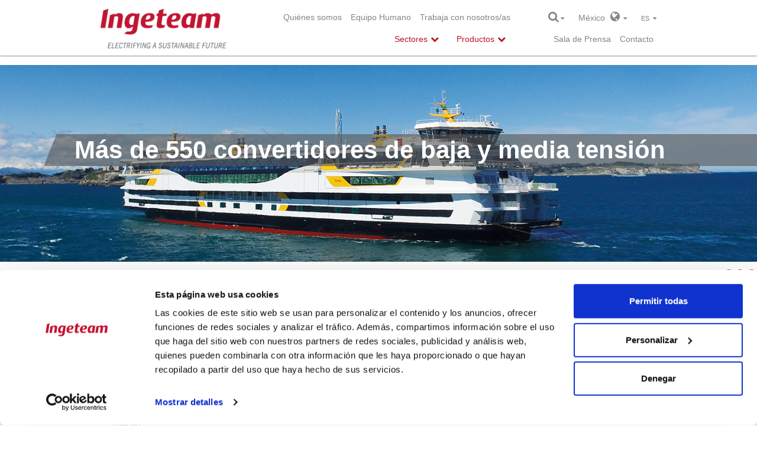

--- FILE ---
content_type: text/html; charset=utf-8
request_url: https://www.ingeteam.com/mx/es-mx/sectores/naval-y-puertos/p15_55_638/sistemas-y-soluciones.aspx
body_size: 51760
content:
<!DOCTYPE html>
<html  lang="es-MX" prefix="og: http://ogp.me/ns#">
<head id="Head"><meta content="text/html; charset=UTF-8" http-equiv="Content-Type" />
<meta name="REVISIT-AFTER" content="1 DAYS" />
<meta name="RATING" content="GENERAL" />
<meta name="RESOURCE-TYPE" content="DOCUMENT" />
<meta content="text/javascript" http-equiv="Content-Script-Type" />
<meta content="text/css" http-equiv="Content-Style-Type" />
<title>
	Producto
</title><meta id="MetaDescription" name="DESCRIPTION" content="Ingeteam es una empresa líder especializada en ingeniería eléctrica y en el desarrollo de equipos eléctricos, motores, generadores y convertidores de frecuencia. Aplica sus productos principalmente en cuatro sectores: energía, industria, naval y tracción ferroviaria, buscando optimizar el consumo, así como maximizar la eficiencia en la generación de energía.
" /><meta id="MetaKeywords" name="KEYWORDS" content="ingeniería eléctrica, equipos eléctricos, motores, generadores, convertidores de frecuencia, energía, industria, naval, tracción ferroviaria" /><meta id="MetaRobots" name="ROBOTS" content="INDEX, FOLLOW" /><link href="/DesktopModules/Disgrafic/Catalogo/module.css?cdv=851" type="text/css" rel="stylesheet"/><link href="/Resources/Search/SearchSkinObjectPreview.css?cdv=851" type="text/css" rel="stylesheet"/><link href="/Portals/8/portal.css?cdv=851" type="text/css" rel="stylesheet"/><link href="/Portals/_default/Skins/IngeteamCorporativa_2016/styles.min.css?cdv=851" type="text/css" rel="stylesheet"/><link href="/Portals/_default/Skins/IngeteamCorporativa_2016/mm-Menu/mMenu.css?cdv=851" type="text/css" rel="stylesheet"/><script src="/Resources/libraries/jQuery/01_09_01/jquery.js?cdv=851" type="text/javascript"></script><script src="/Resources/libraries/jQuery-Migrate/01_02_01/jquery-migrate.js?cdv=851" type="text/javascript"></script>
	
	<script> (function(ss,ex){ window.ldfdr=window.ldfdr||function(){(ldfdr._q=ldfdr._q||[]).push([].slice.call(arguments));}; (function(d,s){ fs=d.getElementsByTagName(s)[0]; function ce(src){ var cs=d.createElement(s); cs.src=src; cs.async=1; fs.parentNode.insertBefore(cs,fs); }; ce('https://sc.lfeeder.com/lftracker_v1_'+ss+(ex?'_'+ex:'')+'.js'); })(document,'script'); })('lYNOR8xOOOgaWQJZ'); </script> 
<meta http-equiv="X-UA-Compatible" name="iecompatibility" content="IE=edge" /><meta name="viewport" content="width=device-width,initial-scale=1" /><!-- Google Tag Manager -->
<script>
var dataLayer = [];

(function(w,d,s,l,i){
	w[l]=w[l]||[];
	w[l].push({'gtm.start':new Date().getTime(),event:'gtm.js'});
	var f=d.getElementsByTagName(s)[0],j=d.createElement(s),dl=l!='dataLayer'?'&l='+l:'';
	j.async=true;
	j.src='https://www.googletagmanager.com/gtm.js?id='+i+dl;
	f.parentNode.insertBefore(j,f);
})(window,document,'script','dataLayer','GTM-54CM65X');
</script>
<!-- End Google Tag Manager -->
</head>
<body id="Body">
<!-- Google Tag Manager (noscript) -->
<noscript><iframe src="https://www.googletagmanager.com/ns.html?id=GTM-54CM65X" height="0" width="0" style="display:none;visibility:hidden"></iframe></noscript>
<!-- End Google Tag Manager (noscript) -->

    
    <form method="post" action="/mx/es-mx/sectores/naval-y-puertos/p15_55_638/sistemas-y-soluciones.aspx" onsubmit="javascript:return WebForm_OnSubmit();" id="Form" enctype="multipart/form-data">
<div class="aspNetHidden">
<input type="hidden" name="StylesheetManager_TSSM" id="StylesheetManager_TSSM" value="" />
<input type="hidden" name="ScriptManager_TSM" id="ScriptManager_TSM" value="" />
<input type="hidden" name="__EVENTTARGET" id="__EVENTTARGET" value="" />
<input type="hidden" name="__EVENTARGUMENT" id="__EVENTARGUMENT" value="" />
<input type="hidden" name="__VIEWSTATE" id="__VIEWSTATE" value="kHyWLfF9chDy3WHgRF6cErU+8u+sPMhG9CNE5bPmWZOPUgg2o43NGqIhow8SE5/1Td0/QlIl9TLuyIQm48b8cMzYIKCdVsaiHnEa4B5CYhoLk/LlVZ2R8thrHghd5wM9/kKYDrnv066KRjaBcEvXrD7LiQ0cze7hxefL/mXZcx7/RsS+oHxj013DC5DvGEG02ZRxi6fL9MmTaNyq7u3TmniIsvCqt7AApxU4ISG3l63CwMVGDqC9S+KN36OvXrcgBqGjVvJaw+bqt7xZSLHRUraGSy7cyohEGRHC/[base64]/hSEnP1Og+6YHS8DYE+1QZpuayxgZXWoZ2XHHe3A9NBp64ymnlGLv4230Flmh8Zf4RL6J+rPqF3vJk9LHmS1A00qUfD2is5aLXGvaDm99AZqfQd40mMHeVSBLhQ8CxMJmcnlPD3CXzQ76dehEtBXHsFFDifs5iF/2fhQH2c9FSoW+1TEKONV3vpxd6xI3FNreH6QKedACNbnHBXhDCgMUhjSZu6Z5JceqLrC0dwmuDDZV9f0DkdBWWVqEpYdXadMq4M49EfXivZB/E8l8BZ4BWfK+/34X6Bq9DpfQK3HkTP4WpgKi8InybeDUAf8Asom0EHCDB8YTkgIVf0ch2/wNC20Wm8gS2QKh4dVhCeNH/MSEOJa6jbfUq5C6Y4U4JxHZFbQd2g7gSF/sRI/FiKW4v49A79Orfmio+UOWdrzAxEKiG33BYLS3fK3qtAe3mYV4sZZE+j67j9CJ2wfJalSJ/Qbk3H/y0XOawg1Bk4m91NptkzwcR1oK8dOGQKi5c53/T2J5VBYX6osWwbIxmNcidu6P+qlPtIz3IZGbd/i2dSOrfs9m/0RaRrvu2FhlpsD3XiQ8LC4Fou8/dXXWE/IEaiTfC+Ib1GPqUO6B5iKcWFXFSTVOzAp3AG/0DmpiS9Puo9RrG+mwqXQpyGBNLVLb/0E2sSBGckaMg/cznjmIi/DWcd73s1sCr+uJt92e/DLiKpJuHykwJeWL/zWdtpRKUXir1gD56dKftsrJXj5G74dZccG4LLeXpsua041oyFIdwxCQCF0IrDVG0uR2RuCK+nKbUm5E9SP1SYksrm54ZaIku/eUuCtXD0bqFBbUopZGZcXM58k+rv2wy2RD/ff9jXA9ijYIw1qNt88kN9yTQ4qAQoQudU2QQqjyulKvB+m96HFW0mShiGUj4N78RiSW2ezvwU3V4vGNcoS9wUIupMz+eeV3vvoIl3pisZLf6DR2fO6DtOfDbl98JZq1Gv3vFr9iFvVZ7sIIdUSoVrS0bO1MGHAIwnDV6YdR/VsvYNWPXNnc6bEDOaeyFkVG1EHRuW+kJMbuq50wJXSxsSRLFD2C56rZE4W7Yigkzu4DL2Br2IgB8Gk6MaclgdHCG8N+5CQTAVeL4li6uLy48Pm8zu242emsBifKznwHJnc89D/lSyGEjdHxXe2X67hAzhJqemxchMcq7j/IhWFXWqbNjvDpWtcM/M+vz9BfYPzXazW1YsVvXO4/kyU4UgfpaMJLq8WFNZInGi8mXICT3CP3UfAORI9UEEKS4M/QhAZguo1c6RnSxF8n+siJHIswsoaBNjivL3sH1kXALRKIBNDV6APX28a7dxLTjG4KiJ+C/[base64]//vVkhzDITVz1SOkDHoPuErGa6Mm6r5TAdAqzkTLWagw5r9iWuxTc/gtuUsYW49jj6W/kmxmLaVygto3GpLexWH36zHUqIOqiGz/d/1Foh3yKdtp4GZajd+j/DUt/TevG7rwTqB0w7EwDf2+w5yUjaxj+dYGONVMKCmHN0/SEmqlkXYn5iiJtuweJZA4gHH4bsevK1m9Gm+vVeKjX794al2MMX+OeFFKXoCx4CjTKwwP552FHrE19Pmo4BWnbnYeQDP7zrohrX6TgEGWX1ToJwsLwqN+KVQxy7Ndwx5KQDn3Jq/LenYrpTLgW5mon6wEJSsVUwu5q0s0gsyFJB9DyMAtNhpMSE0+fXGeazu+TAvsUNT/P2Q1Kqf4yc8mVjjb0Hyv403PoC3JKY1wyiKCqdVvd9klzvS0/QFJXDX0ftPjbrhs4dKR8X2QiH9Tvoj8eDazfPQGrHLxUhJY6iGyjdaQiO3/[base64]/7NoXZI6zDfVnLmIl1QWo5XCcrEiOfrANaLyj4VGtFRMv3Zhome00/IwMyMPNxeCBd40i6yPzSuAt6q8GgQ2MrXlxlyEgdIHaoer9UuHih+ApQFrGehoirWaPOLMdwOzsfKf0S4nQTvlBuIZ4bXMWPG6upqLoD//axDeFYULb0crtuwGgvt4jNINYdwTDLA0i8kQK5S6Awg/LXWNyCXH2ZZbaf3NBRP8IEuxuvIXRf9D3AVvhK698nORDvbUn3exWTnp4mkKg2PykQAY5aN0D5OW7YGSfI2SfAzyxtWmbW9spR5Kxz/q3ow6mdkjz1maOnTJwdSP/AG00pcGx3BqKeoWXEbpnE4NJIVGsOU6xj6AMvaGR76R+88aRO7a6uLCzQ930Y+fpTaoxjPKNtNbg6LYGdhBpv+zpjzBmpxGufyJcXVQfGk8CAnTW6MwwN65vkSLBuWV5Kkuq0LU66SLwKxRYvNM8dadkQ1qS05v/VwvOLyaFot+ucHyL1a49KHLeSY8vGWfTDkGlfPeehdfz5HNE4bak01ep0sziZ/TyyHgcFYeHrgP0whsPXasxPo7dtxybD/dPtG/[base64]/+GiHix+aj/ZiM8G8NIVrMdJqNDWWh/WCA6JVaXSqcvbghGNilxxN2ep8M9lbIMWz9qGIO24MMs/1oCDBn1L+UBrlUUw+u1cI1p0EasXhEyTplU5EX3MCqBM4xbsqy0c1wV/vureQuH8zEsOu0kac1NChplpNfCv9euf/Fx5ZVOPjFRpzKVh3vlkIgLxMAgTJ2N7JTSYBdQiIMaU5nRzCFtb753nCjmgCctGeFItAs0+2mwSRzeFUjQLXiUU/3oJ7EhsHiwuGZjO429hbWP8WNiwBdaIyTdi/2Qw50x0XjrB0M4RUOeldn7KL39dwDNCM/PbydWUXX9+THrrQBqxI6pQ8Ayu7WHR2h/[base64]/XqZ1KLXtMaPnAZR7W0z/1XlUxnWeLP0sd6IoRAgp4Wf444Bvce26VxV/Ll9eKBtdFBMfo0ATtrC1s4htJ4aC2Rt3vmIfCd4keemfR2+v5jWPWcqW29lN/sSpOg0GUi7edu0WRif/2kv/v0Qdn6K8ljn4jjGu15e8MsNVuPgvcTZzF7e43QH1APqollrwNlsIwBGqyQS5oKtUQpn8DCl58fJf9j89TReX9uzwxpEoMAXWsAANLqHNe6zR0zz0wTqiVgv7DJFCjLxcRBbB9OnMK167b3VZM/GuozHWHQKZfACID/hqlL1SZttAMSTzv3XQP+Ycy75Zrqdm4Sc8HaGrwKk9h/9apCT3TzAtdN1A8wQWn8I8Xjr4dcQ/V7MIyho6U/VCoFXKRibAcBVE39tz4gZouKtPns/Yl9XLN56bO1T8UpnXGK+VhVtvP4n0sE9Eq9SBzhSGSjQD8wJ4X0VZGgfIrmkZzuForqjldV1Sh/yOD4AyAm/5CysOzZ+mQqhQesV60rS19C0KSE/oTEOSHqpiW8096vpvHZ5tHx9rQ5EVBjK6JaumXANgIlnhUvcOMl00n8QFrC1LNf/9W02/plcJ/9Toz0tfVUHYkHM+z7+8g99sDDezWVsG1uuvFJ+eejG6RxeGnL/m18N2ZzcgaVtCtptt7KWpfN/D2DGQiyy9MM0cs66+P+KYl5uGggnEvkDbnkybPv7oYOODm49E7pHRuCAOQt4djXfye5FfsXhBKR3EG4PR+MLVTJrB38NIIhztWERj1k8a4am29xuR0gic/4kZJUi8wCMaeWV2M+2C14zeeFSGC1VG7u8ZlM1uSyNs1yBWWpdJq2DLqi8cuASyE86p3YUu8kQYNSnJP0Q3Xm7OIe3tQLcxZKsCSSr/mNKRQ/aonzIyXNx7AMzwG5mnntm7nywjnfsJx9zEfFQBSUZGdVi6Ev3vUpcGrGq59LYT6miJdRGLxqMJNaUSaiKwWSK+5PvpJFq5/c3ncqUxT1JlvyuxdMUZrDGk1FIDKy2Wh5mYKXMzfFGXDjTx8+uZ8YYl1iQEcecREom05KkqMuuK7ZWuvKQZCsFgMBhtJkX10okFoscYZttvgGjHqHTOzMKLPrlOIVwmizJBQlG5ps0RBDKE/u5VKHHTVBKjqgS4wQhQuOMqzhGAZyqjrRnUb57C1osoDf0tOpwtab1p1IitY3GvPWRAiGyxnHunEqLnhh3UcS4dRigkjqUWmDR8MBa4n/jpv0d16L1mhVhMYx4aHS1K3XHInz4iYEmTJzfQ29MTBlWsSE6yCqgu2VeBzi3LT6Eu3Tg/uyipEInIEVfiyzgVpsVdMX/W/sKSjk9frrf7iKX4qJ8zq+11f38ePeCcE0XxPUraYB6CT+0gidMJ+8jT/[base64]/3utbyTGQN0xt47y/2RaFl90mgz7dUKmC5bSvRrUZdFmpJwgNH2pzA4QhVJWIqzz1UcAhlSgRKe8UFo5CNRHiwDFgD1ud81lrdsf1OrjViyW2qd7XUZQJ9Ri/kibpWG/MTG1ijBAJ0pEa78nCWFmvfrErjYtuUoX+D2zmSFykG6KxwU9ABgDa55zTcQ+FhzUZG/pCRaBwzpZResMLZUrv0//UhAm9YtUCKrDtQM5/RDXOQGepJAbuXR28MOssh/MFGMC4jVBF7O6q1wLuhAi7dTSDvRyGIjr0D6YoNGO43Tx914EyHLYmUOkm3ska9g98YbBO/lKVeyNjj84/xtBzvcRs2Xl0V2vMAb9GtslIVzIzOjuJDVuYsDUdmV1VI/5hqSYmUUeNyh7RixiSaH0v1b5gxw8MocYp7XsRRhtuI+wrixMG+8mqX5RDe5c0ZZgO0zd6VGW3PMEbvzONv3l+ZOek7zLTcL0AokIZdRkhr2p0Ttf6QqAcMnUeuH10KA2eYnyPfJ2eBOSzSOtFdb8xhgJ7zuCvrFHIN5Y658ReSbHB8JRG1ZQw/5TbZHEHhof8UHx5G19Xw/+Bhx2orXMWki3kZtVUNUz5Wc20+Wh1j8CV/RIC4sdI6z5ggWI8K8cGCutlJSWA1apdx0cir00Jrp1rQBYY+WSl4UN+5bENfY/yjkLVTHDiwPHXW3NFLAGqENVf+yQs0JnfZL2lxzHDMrG9SjuqVHYmRDSGfqCoXlm4vUtklg1zbSiOwzuDCbpU+7Q53/F23V6AuuCtlD59BLQbDNPsF3CfvHhe+INh36fFO3sOK8/vishh3dkIWoUquvNNV+OjM4I1MI2FVrUgJbg0Bw2xCq8kkNI3HckWofrZRKgIxDhssSoqgpYHzMaAAy/8/o7kBe9Ho44WTq0Mjy14k5vpE/g/zqqIvZovfzJSMfpokfHwZQqtPoraqcc9urJTp1o1x23TekJg3QANw0cO9AeJRaK5ub7Jwk4kUftmJ0Dii09L5sU9IPgbEegVOBQhKKbR+hSeZH+2iQH0AQvcWYgxVWgUgFiVzfXz5z8XUEflOe0Jm18nMwUiEdvxeTLGemF70KS8/bb6TIYeffdninxP0hS24+hgzhAkzg5ir+pIB4HSgJqwFE4y/bTrACgwuHgHHSo5nlFmzf79a083xnCIFy72s2NQat7ojXVVBMYBGGCBPnRc8ny5eXFjpXSJbjble4aL2VIaRZqUg/at0Y938/6UYKtiSJOhsonID4gQdPdTUzRmi2a1nfbb1RQOCjGPHMsjW8PB3d0fLNciIfRBa2+rRvYsj9eveY0nKiXoehqVxdSuxYqO3nO91FrBUPvbMTD6PYkwMTC0o7IhLa4eES4TrMpgAytBe00jtd9JJVsqW/Ru6KvXhf9FroeWYiwiYNz29lTATt0aUrJak/A05XuBMsR33PQwPb+MMa/hHwtKSMx6XETVBFd2OblDMzkJKL2g8yL0xk5FRFtN8wV/xYXBkQfuQuvN20iIIXpsBS7KheEtc5a3DSvzb2I3F9IrsQ27Qon52PtgkuQr7nTtE1xK9k1fhc+HRt6g1vsOJpWW1ajJ1oiktmGnQhTMtEBUy6CIfmEZ9PADQyBl1G+ABZ9EpTtbpTkcxAyfmziKySfzcpa+98iMlfY3I3CYAk0EWgT/tCEKC8bWXxEHUyRHx+FBheJxlbmw5DSbiVId+oFV48A3a+7R/jtsmqlqkq3dr15cWnW/ODkBuOGNcBxwL81yaMgm9Z7ioVVvIo0oZLcSTOGFdt4VTAreTj8+tKgKTKgk3m4r0zgpWYONvTjZY0GA61kAFhu+d2sEqgwSNpxNKZKlty2SE8vHaNIloTyl6cuHB9KHD+vQ0lKmPrf45GFkvPibkzqo2p5juZn4gfk/KJM/HAboRUlLGWQWRw0ipvOhbv+FlqEZmruEwaLjPU7ejYw1t9VKgJ2FMSv0XG5b2v/wX8XxWP097HQIYvxJTyw0baUkuRMHW7uaBaVovsXY4Q0LXwL9+JhtjrzJDHbaR7u7nZ/vxT5LWCKTXpVnWAaj9IQdV6RvEF86TYonlVydEpdXn6IWYLoGz2x2jnId+LbyoGJpopLVzgCRLnjZrtmhMAQbhOE/NUi0MQE7LFQXbDFaEwADbQUwvMVXn1DMpBgvsFF9kU5JG9MGo4Kd4Egz07R5nIb8teexZPH4Lw8peY7LUJRmKo+To4M0mJDUIrp2zH1LI7XbKr2GltPDf23PwjHrwPq4KXfTNhiIuGmLWxhxOnbDMHCfKjZwfZwlvvLsQ5GnB0xKoxQ/ONouAT5iDep/H6v5xYpiVkVR7BUDKiwNIpegCgoFoWohsp9Nuv7hf26WZBJ7oqj1St81t2t7rgO3ysFt6E8Gnnki8Eoy/[base64]/Mtg29marWWcqXuzVdasyidDuouPG7dEr4Af3pMulcKr1rUCvDH8qsyXOweUpkyg51Mno2hDK7177rdq1P1FAF37OcemJjk/8ce58o5I2IXvujDhz8HSybiz3D5Z1z5YsddSMMDnuKym2IuGlCX9mg27u0s1j1y3DWecxI5CDBeoRKALHCGrgusnBfH0Z1I2QpzHOh+b28zQQ+HNlEE6QgQt2j+xy91Lz+zGHocb0iI6W6siyyAlqRzs85b6VSy7/iwB2K3RV+N19+lReBy5HJdaok5YP+7yQ9Tyz0o79H6OM/231n9vqOyEeZdUvJTI0sXET3VnB3KpBY9UjMBqCkbURqz/wMAyS1qTAB/HPX0bZaNeqzoyvRaWc4/JULmBbby5jsckOwW1kvlTgBJYaLP66waH/6sK6m6Ppn5noFs4Wa0liX23Cuni6KsKTXCqfYP6XFf9Z4Z/K5cvJmXJAJYgPELrOvI79cFYn3a1idA08lcqSefQAISBT8kZeeQ0645BKmGe1Z6+gjxT/VdnCs4Kw6eSQ5ZxfQqaxXxhop/dkj2vYVYvb/ZBGBPF7f9VAqpS5DuL9XK6NYHM7CuUBRrvCLdwBtYBjNTl3YV/22ujPUliDRIgykSBP1MSbOu/6N9/yELPEA5pFvNNMOMXHikPwC4YXU6O/Bo2B3QrlJefuIlonMaIt0vMVRQFS2B/AiC+pOfv+pCK8G2dBNBrCBDUCODk7xBn58y5MEAJxqJ1FGVHbRTUCtrhE9pSum3eTobvvMoTCJEpZFJCH+f6xmnICpXHconJsgqa7fUnlpv/Ax5WW+rbKIi6OYZ7kH488SDeVpWNASjlGB3ra1wLPNpdTtS+tJ8l1L/F2vqhkiFaPN46i7jhYPLeER8DKf7vecSNRDpnsOd2LyAkqITCCrfyy+xHXZ99v4FFC9haO8ck4nThY1LcVYOyiNwXiiZSZj4rc8MGBDzr/Nf3X2suPzHnvrfp8LNlfaETTqrpxfXFCdNXg+Bewai/DDRkTYdPeBTkrbWpQkBqDukRveOCYib2UJtUlSfF/veD7bRIVni3zPORGjz7bmCdMFHTbx4nrqQdhio/[base64]/hl0CtHAvYxmUeYBsg663Aj8cF53YXcszisqEo4cF/gD/myAWOl2C3itR4kKq6oSeYgwpCLatYzeg3A8x1sChj45J4+XQd8T0Gd2/o0ZcLWwSnJLNn8IGnywwvO/eXc8ikg2Pact++I8k2CMNSA+TgTEZJX1LEM0GEubqgMCVjkkcChQD+SpudXyzTyeHq0DIZAcXu0lF06GI52xPHIhEYg5FU/u1vmGPyq1FGLTCdZBREsnWAFhXsmGFpFHo2Qy5cB+yfttQ30niojhUaJvos02YpGM9Xb/7+SV1FHetIvBxVe4OWwxI4JbVGyuGB0ac/keXxQhkg3X0eX7t0/[base64]/ufiYgZBc2SC+GCnZxxhzUiZC9AR978RHYSH1hNhtqvQt6+TqjyyIj2Gq/jVnQszLYoNHvFpOHlxI2u3txHknmub58Got9gGeGVnr2Sgotkv7j4e1IFrMTtwJ0OuwWiqWdQquPQhzdGDqJuvFykcVDesQBa6U/U3hZsbbJQsggVROD7at3R6jmwBEtCK3ZMaI/S1RXVfW2Au5a4ACSn1U9Busm+MtF/wZPS2CVgpvCb4jAnQSMkauQR8riik+vXWaOCOle/TxpTf7MIrJC2XcF7eCTK05bkwnywHtIxorPEJCTWcdAyqnjaqlHuI5GDQLtNn0J9kKNVJWutuZ0KLa7d3W/8OGUWa2YWWpbckPifh0RxCqm9JSsv6l+JjZchVU8yTusICN3HTyQXY1OqsvIZ/ugdnM88Ue+BCbDb1i/4DqSfh4u83o+6hiyFnAwJDtrytoC8tk6qcxac9hwp8mIcEa1wlQ+jyvp7ioN/JHz4T47d94Xr6LVh96EAfax4kadtZ9A6x7I9QpI5VrgJ/THmXu87WYeQZxIyBGFOD22TmuGsJaRISsX3R0i1ppKPxy0NtL1MSia64cMqAPoghjjUuL8N9MG901G/JDcfA0mp7Aoq+Hot2KRhID7RfSE/tA/joCFUxH6E5kjFL++B9kK35Mt3rnX2PeUkTKlGyujXzNMSSNblF1z0YLGzLpFrm9Xy4s7knvtqHvetamI2VBLME0psMM5zzthUU08S2g/67Dzju8ZTgMOGLhFyCK51OTqSM4FjvOTpeO4VxlSPAt0qmUki9S0V6Yvtzzejd5sAadVrrUNLAHA2wT+4UUEPEOpu5wJP2CclXQXTPv90pXtXb44WvorO2+RjdctcyNY5NV2NWdsmqZM3/BBk5PMsAf4igKEauQVJYNutVLBVqTI4jEm7K1DC2Oz83k4HVnanezjkDbC4hRIFv067HFyeDYhv/mzK5CP7XAs4snzhqHubUBzThdc8+4jeG1homGsYNsAySL0Y34/tMu6f9sZFNQFgJ3eoTSGziuSe7nE1TiNM86BRoZSesgxAJaurW0lnVIH+8RAHVi776s6VVKH5BnsoKTkaApPK4px4RF9lLKmG2W/QJ10NbxSRBE6DVt5/0lrTo47BEuUL5yLLwt8mrrEAgWda1bXaqN3dIEwWrQh6MX8FYTm7yHNPC3Zi6O38pmOKg8KiYyg2whWeHyYMMH3YlXslmj+s6mmsAsHsTSa8//Wxo+vUlF2ir6CpF8UqogNb5vO6jEfXH66TgTOs8z8ZckUu3+tsoV3zVE7BUA9EOvIFSc4siZJBVnuKMBYjZvkCT59a1RiEmdlpWYguX/eMvYEQyKglMTOi22cqUYq/Nav/h/fEa6UcFhTjobqEqQ51eQRTTYJSk6Tf/8G7PcdllaHt8rHnaqiQueDh8j3UTh/KgpAP4oxH8ZOxbKNTUsFa81gmMtYV/6agVE3s5PoLGtEC+a37bYAMj99vIb4ENAPqYkqI4XIGCDt1H9m+sawqg8TnmpRg0d7fIJ22glT76Jal76lYAJzmCdrm+TkSTdRzvoIIyZXk4aD3ZDvykXj/63wZPKh9aKmLi47SNhH7BKBThNR+kPCS8PjuvB4k9X3LM0M6jIVM2HHGd89GPZ8YVxIjHmutLPtedmCP20r1qWeTVYw05DGj96FleAOh99LZutC9o6+vqGxU/Vkl8cnT93bl7/et3RRoodLg9ocLbb/Sx37/0jZ0tNfLUlE5iJAm13QgDhT0UYrqnZty3VyuCS+e18uw0q/ndqbExsRNqj/tseMgJlCQZBy9CdgukSd6abGgJu1r0Z0bFOX2+PWphVvBUDfNB1bhYNEe9lMsrKd6e1piMT+8z/lEJuOAFzznKfOKg4KyC6aFMd/tBIglFBajHX0A/KjcPNVPgbLI5j4dIVeHuSK6ipj6ErIPt6vBN0RYmQ9URx7YOJICjRlGxrRVPRs3Ni8rYomw8QjXs2fkwdtVGF3aauWuOGSBcVclAgVx33X4vbJs1Grz7gm092NTXihLFB3wGlvlR+2wCqeRyn0PW4lDyKG9k1Qigw6fCC/MqKsfmTEYtbxsaI9/EvjcxXKblNjYunpUNSuPFeHp7W4ZQeC9Kq6UGfJKkoThDi5/MlKB1vY1l8krYmmSXo3HKaNHYld2l9Hkt6uFO/tzldT80VesOThWJ7gosyZTDCxrqmYTNM4dKT3Mb27kkeUtSi6UjzlmdPowQ5roQbRP1DXmWUWwH4JxClFUxYQ5YPVqhbbNsBBINUxx8ndSBUodNK7BBXniYa5D6SJXvIS5+/[base64]/[base64]/K0XDIws885Flj1/Wmq6bO7xGpk4G2GZidov7CuwjFaU8Ezr3J9nXEh2lFwEfOLEHYyV0+rZI8sBxyQni1+/LTbMMQoGqcclEllrHTdxbabDoGLpGXyqOJJ6hVtomP9dIvZPcY61NBLj4syOkvFofyySTp5QP18Ezsocb5CIbnOtgtgoL+ARKEK5E80AVpFvcrUFqi5fNjCUETK3TaKm5jlls2ScC0TlTNHnqfSjd+Zxlj9KC9R5hs7e7JPseWyYFWqXnjlAjH3f/jUSylKXkL3EzGQk45H1ygUBL1smuUDgOPyJ8ZjM4iYYND1tS0XRWdr8+Ym3mfydllSBPl4xRcTacW7XS3CNPQG5a2VzjAJBGRiE7F+Fp/hvYrbHkx58Qzq96COFtzyeMV7wnyhotIG5tg5K76DIEfDAFhXtFjhVNoFEM5gNtBq0BUWOUNE444pNOWpU/[base64]//SBecAyl+tFAFXiYr41R5j76nqkWFOKkP39Acag2D5Ph2l217t6jhJYKOdhnTyYPZ1oEm0xNqcvNQXrv+ZBx73hhauUg7MkS2gUgUvyrv/Z3rhqRMiRH2wpNJsE3izvRmymAt9mY65ZL4+H5kA0ViXIQqwm8M6+ufnPdI0O5/0plO95AQ7r0mc04gTI7G6KlkEv3EgiYz2qY0kfDN1m+gdXMmaubDRPxEVmUCf3xT+qJDlfxmEBDcnD8j6/Q6AFZQ+aIbzabzPbRWg39Sxnp47kU3niIkt+yjUPBJlePvliRXu5oPsQaQzdMmBfQWJH7H+KGXLvItYcKBasVVZE3Qg7UA2rLn4DA57JFkgOHRtdZVvDeyNX4+jx00uyq05i5Vs5yS6upzXLsijpeiiusWcXZCctG2VNouAMsB+CPmRKbDK9l9dOs/K7S7Ehe0DZnU+nT9fp1A9Ono41x2rWgV4hW7DJEQ84QJ397+cQhaKfaIpGbnBP4utK2/7YRdXVcRWZ1Rde9L+2dj2kqFmUm2S1iDgspbL7AppNGEfIFVdL3Aylnn2SmJWqYPJ4NXKTVPLb2z1U9BbuTaHKhMizTJBqYF1FgWHpYT/fqwDXF9YZUXJ9XRzmT+6zwPq39igPwL+/oS38T03PIIp9LuqfjHruL36tK+EAMDxY3OSDPFgpPqEGH0BOygKDA56RK12DPiQpCtZE1PexfR3hcwDxPoo1QfQMPcY4hF5+oxYFWFWl37lDV3KHORn4/DWKtjxUdjN7Fq+Z/5XNvnO+xAMj8gubThiNK9gya6tvqUoUtKhhTY353MXGt4284qnZXmcxskNlD907NNfTzSNn1+C1F/Ge1da1vSQpouEjlNsi2PJ5GfJBATULZZSNPj8mYXguwrs7dzEMykb1Q+DAxcl18jWcxyT87C2FmayFV2HFnkVm37saZoxpIkiejvjpgT7QzR6jMW0WtwX6tDD0v4gAXZTXnOF4/WYAMfeBlpV2H2bhlBwuJDvHUAAdMnHcapriMnxYtN+jsklk/j/D6m00k+jrb2BsBO4sUBt9rsNY92iYwMy3AbWClhUuHrvh9lkPjvLXKr/dnXTFrbjCRQmaLA2UJKNiSmbIRfAfP2vgzke998zZD7FLjMqxHsCKY4Zkv+6ymegkkciRps3PH+PYDDW8Zu+CxKOzAgH+xutgv95Efq4SIyHj3NpREScBEltGFlZ/xIP99GUYwWNwyijniiYbYN4iGarjEn/PsfzSVQbqXOhbtCjd2an8wbM0/OSGFV056rGkzjPMzTp9ye0dwVaPGN0v4GAl7qm58A/mAxE13iuPjqeGxJt+jPdzVrGqKo2Al0yUYs+MaGanYbLK1pz0Hl5fKpPhD92LgwALB7gd2jGmeOFRGY4h8SLGmNV9YSYOrdlz5TFv/TkDQ0ztMK09lw+TlxdFDCkvVL0Van8MBvLeb+yk2bYwL4/kRwz68eTr5aWmzFZnYJfRFUIsOWmBEg2d1V6tTjy/9OOGr3q2m0AMa4nDqqAVL5DUvH364nkzzQjTh1BmKf7Y9GfFwpNymyLSzeR5TNIoifylpFjw7R5I01Z6LOhFalkfRcMk+78xFBYLGu9wVGVWtw+4yObIy+ZBBncrm2hri9px78V/WwT/2wUN/p133bFqi/4JmsvYTxba4DxuC0vuPsPjKEDZ7cSaeV6AoN1KqQHLtcZ9nrZCXP72d4ozA6hXWJlB9T+t7UbY0ApWHFia7M2IHWzFA7jxTrzZe4FbwRWQjm4uMJr0Ps3cWlxGmlUNS/EkUfRWIzN9DH8WeaH6ZiFCIcyfTejwiJwGJ09+MztZVSVimRjgJeUimsdy6nQaMYQCa+jmn7YRxNun2JWicOXCYssnZep/xSMWzg48ZVRMrMUGf7XQXN98W79uGL29v1zBbZjVKWOQFdygB+bP/LCvcc+RBgxaHNGQ6A8E1zPYzkWoewClJVh/IODVMkvHxHEdQzbPJtRf/ATcsGGac1XetVrj+Z+/kMITG71aYVd8YtuI58/OTLQlsqlHbaALPTZ9OOvv2kQ7s5rfqpe35spN4cXPqMtaHWQE0QbUxhif58zxpgCRRJAT0/IvmV+vOEefDSnHae2Ej6UBJ3U7W9G0Y21bbK6Wp7cOJJQv2A9DwCZO8qFFaf+Ue1Fvih79dKky4/oxYjLAGL9mnFjiakYEoA+KcC4Evi3+7TjlcG5cPEfPdo70dZLUdG1Etb3sKtLYfLLv+I1IdKN0pCpdlSQoxwOxGT5rgCgH0EXPAY+Xdum7yU75o1a3SJMDCtcauqHMmaLMN7fEyhMiQYs/4CfuCMcNf1b5ecS+t9YCtluH9Q0SAfRYDOmmF1dZMoVkRFlQA+sK3ay1B7aWPTjVdR1ok+Mmr7UOUIiOMRw8U2GIw5nfyqV052kMFoX/q6Tj90OT6Y8dfEwTgfCR8aK4REr8339ui2xZm1Pfn5N7HcaAGGBuTzhOdRdNVJkICOk8ia9OX/[base64]/0KztIWqIAJSw/hf/mmGeVYbSl0d4X7L9nPWkBaOmBYsmbPIlsAPpDbjQN5U+XBxhyXYbnGiRt5yRd5ks/rU2P3ElymCNR/WPkxSZZS6kxNbsl7Lr9gSaiNnE9DADSt7vWfUyabCE7fQSOMAfJ4NY2re80KfPFq6y+ZLi8iXQax/ZfJfvhkRa5xFcPtlpJBGKEQCMi9XszSW7vlIX4PMr3t6eTCfxkfyTy5orjOPKFjHeaLIAkkBgM3QGUN8DEkP67+iqBK21KEyV4XCvYXcfVzMbsobMhQPvBKy93+o4yJwdV47yOBCu2FIY8NJ/7M0O9Zw9zNUjYn4qJc8LNEYAm9yhO3B0X3G+ua2YUoWmCfa1DmyhLy35SIZigW/k+wLg0a6f+vo3/V0dM/1u5M8blagahWgWenBRNqvqKVWyBJirIkJg0SQaI9bKyz5u1xte1SOU4uA1OUgZRLoTx1wQpexDN3Q0xJKWm+AzOB/3K5oTalLL+XOFh2O4/OKj1KMOQGkKOLn+DvMzf49iosIeg5dc4+F1ztzIt7TWQsdHoHE0JvEIVXVR9JaUkIqEo+bnsiapAU19kdt3/3RUwAWhh8e3lZqWdt2ZzjyULRNHOHrTeWyy77IN++PIcMeCH/flhLGXCpCd2pkuUU6ovgoERdg/EDbAImNkKXNJplfdvZVWRFSpzvyeMmokklJiwasQpa9kystjTPq4bL/FxwRVmm6v2xgxLD6+3AbJYK4w1NBgiSIf7KoP9vbQ3e0qaD9EsaxA3PoTYZa12BXVHWGo3AVkzMjmDJ04hYEfFSvWLkjwbiYgEB37f7Q39lSwa6feHpEt5wRyxnktdiOPPuOWTKuDS2qaGNasVOaF5z7MepzhdwQxp/4Q5F7McXFxKvLGTOf14zn182RotwkQ4WOIwn7pkrTu9/[base64]/VT7CiYGIIHgWyZvnd1kvpGeJoi4sAlqhxJDYyFqbZ3q/9ybrUrMiK4nb42t6+xVhaOgmAM2ddu2X3hP4p++fl430b3LW8hSEOFagiA1O3H415du41VhtiMdPTmgd1tyKXLyOQeHdOsIsSup4qS8owVAjAdLr/AT7y3K3gf/Vh2BUeKCDzST9hqydV2/aGSL1GW1WXCY9XceTrdQZsM0aUGdkynkiOwqD+S5kMHzb/wcjgPMSXFnM3I68NVpnwf54IO31NNw9CEWVFbM4VagBfrNuxzm9/coaf9haW86FU8nWi9b5FkyJM0my1MNBoVR/pRgp/isngQtn1tuHCOwacKsxikcn+dBn80KGz0guuXdDOG8RdgkH931YfZDLPD3GDyKsnohlkPr5/4I7YN22VX4fUq+oQcFQ5i1M5pNszGoNz8TbbyOgOYmBRNKgJOrkwfKs9LZXtW+5f9FyhekOUc9kdh5gT/ndb648cxR0T5q3m28h7KsdwwDc4pvDNnLo/5WGhi2zisNDqJN/jdSpmGHJq3WsNmZ4q4saf3gmPS/RdV4s3gLf7PNOBRJPA2ZrdOVMFba7Rdu/RZ9RiXyEosxerm1vN06vFNrf5X7Ypkv7cVojMHRFXEue/C5YEh9pAk7+LwZqnGy8ZngCvsl35xY22eH+XgV6O4fxa/p1iSaLiIEloK8Kz/O0+ODPAevS+SJ6m6c1Hm3OikuWVSKhhoeHUg3p5TfNKaQe8m5tDkkYjB6VHYHe53QV//T74C3/MWQm9tZHtSCVxbNbyJ78gNl+BrOZdrxmfgtGudogOYwqJ4ApZgtAnCOC4hK5/km0zT3mX0OXOS0jVr0aQ/AlSJ5DtETDqrPmhHDSQuC2U7w16R2CJ9pYM6rfsGGJsN7Jn9EraskI06x6GoVTUYYi+FTZ91ZeYQAq97SZ7UJxHP8G9FjyVGjRsccdlLs3nnxQwBSaDVwRxsGopBRJi8grZ82WVRCwuNre8vhWABZGkJKgaFhyQpJfexBm+1UOlhBYF8rSIx0ghcLUk/dufcGasD81t8yHPEbaffiDjoM0/IO7ZIeIjZTORKxzeAEp3KfXUHQ2JLdRf3o6+Xxwy7NlCOLqzwyLLmVIuhfKYz0LdW2fDUMK3UZI218zpmRm82xK8Pa45TzvpRUAbBIIpSS7lRSuIGlQm6FG05P9bNh7/ScdtGVI8iZv/8DDT9N5kAnsovQt9+CWC3dRao4yTkLqrLCRgXQuR1UJcEmqxaP6G2GaXeUo9BoL4eN01oxAc/qQhOcwmva10mRy9lJbfh2IqW+MLSA9/02+9JqcJSRgLZj91LlZApkn/Q14c+65kHjlNDzJ/DiT9cxhhPiB0j8wFegJttwvTMnvX6mW4GLIHqNfZo0l30JGKZZ+Tc6+8vLV3tOfUr2abpJxw0bHVJVLHNWwIj+EFWg4MmdiKxwk2ReqiXn/ff+tBs=" />
</div>

<script type="text/javascript">
//<![CDATA[
var theForm = document.forms['Form'];
if (!theForm) {
    theForm = document.Form;
}
function __doPostBack(eventTarget, eventArgument) {
    if (!theForm.onsubmit || (theForm.onsubmit() != false)) {
        theForm.__EVENTTARGET.value = eventTarget;
        theForm.__EVENTARGUMENT.value = eventArgument;
        theForm.submit();
    }
}
//]]>
</script>


<script src="/WebResource.axd?d=pynGkmcFUV1psnA24l6hQnl4GHlyAui0rNah0Sc74AiJLk3BapDMP0oik8Y1&amp;t=637639002098170069" type="text/javascript"></script>


<script src="/ScriptResource.axd?d=nv7asgRUU0sFu5n5X1uNFHhVvicmMjoPPfk22TYCIkL9SOPhkBfWKZKH1oBuYhx8mqeiyZ5HfMJ9ue15OuSdoID6IYUMeZUfd821opcX0yjEe2u0Qpz5ygUe2nw1&amp;t=ffffffffd8385e6a" type="text/javascript"></script>
<script type="text/javascript">
//<![CDATA[
var __cultureInfo = {"name":"es-MX","numberFormat":{"CurrencyDecimalDigits":2,"CurrencyDecimalSeparator":".","IsReadOnly":false,"CurrencyGroupSizes":[3],"NumberGroupSizes":[3],"PercentGroupSizes":[3],"CurrencyGroupSeparator":",","CurrencySymbol":"$","NaNSymbol":"NaN","CurrencyNegativePattern":1,"NumberNegativePattern":1,"PercentPositivePattern":0,"PercentNegativePattern":0,"NegativeInfinitySymbol":"-∞","NegativeSign":"-","NumberDecimalDigits":2,"NumberDecimalSeparator":".","NumberGroupSeparator":",","CurrencyPositivePattern":0,"PositiveInfinitySymbol":"∞","PositiveSign":"+","PercentDecimalDigits":2,"PercentDecimalSeparator":".","PercentGroupSeparator":",","PercentSymbol":"%","PerMilleSymbol":"‰","NativeDigits":["0","1","2","3","4","5","6","7","8","9"],"DigitSubstitution":1},"dateTimeFormat":{"AMDesignator":"a. m.","Calendar":{"MinSupportedDateTime":"\/Date(-62135596800000)\/","MaxSupportedDateTime":"\/Date(253402297199999)\/","AlgorithmType":1,"CalendarType":1,"Eras":[1],"TwoDigitYearMax":2049,"IsReadOnly":false},"DateSeparator":"/","FirstDayOfWeek":0,"CalendarWeekRule":0,"FullDateTimePattern":"dddd, d\u0027 de \u0027MMMM\u0027 de \u0027yyyy hh:mm:ss tt","LongDatePattern":"dddd, d\u0027 de \u0027MMMM\u0027 de \u0027yyyy","LongTimePattern":"hh:mm:ss tt","MonthDayPattern":"d \u0027de\u0027 MMMM","PMDesignator":"p. m.","RFC1123Pattern":"ddd, dd MMM yyyy HH\u0027:\u0027mm\u0027:\u0027ss \u0027GMT\u0027","ShortDatePattern":"dd/MM/yyyy","ShortTimePattern":"hh:mm tt","SortableDateTimePattern":"yyyy\u0027-\u0027MM\u0027-\u0027dd\u0027T\u0027HH\u0027:\u0027mm\u0027:\u0027ss","TimeSeparator":":","UniversalSortableDateTimePattern":"yyyy\u0027-\u0027MM\u0027-\u0027dd HH\u0027:\u0027mm\u0027:\u0027ss\u0027Z\u0027","YearMonthPattern":"MMMM\u0027 de \u0027yyyy","AbbreviatedDayNames":["dom.","lun.","mar.","mié.","jue.","vie.","sáb."],"ShortestDayNames":["do.","lu.","ma.","mi.","ju.","vi.","sá."],"DayNames":["domingo","lunes","martes","miércoles","jueves","viernes","sábado"],"AbbreviatedMonthNames":["ene.","feb.","mar.","abr.","may.","jun.","jul.","ago.","sep.","oct.","nov.","dic.",""],"MonthNames":["enero","febrero","marzo","abril","mayo","junio","julio","agosto","septiembre","octubre","noviembre","diciembre",""],"IsReadOnly":false,"NativeCalendarName":"calendario gregoriano","AbbreviatedMonthGenitiveNames":["ene.","feb.","mar.","abr.","may.","jun.","jul.","ago.","sep.","oct.","nov.","dic.",""],"MonthGenitiveNames":["enero","febrero","marzo","abril","mayo","junio","julio","agosto","septiembre","octubre","noviembre","diciembre",""]},"eras":[1,"d. C.",null,0]};//]]>
</script>

<script src="/Telerik.Web.UI.WebResource.axd?_TSM_HiddenField_=ScriptManager_TSM&amp;compress=1&amp;_TSM_CombinedScripts_=%3b%3bSystem.Web.Extensions%2c+Version%3d4.0.0.0%2c+Culture%3dneutral%2c+PublicKeyToken%3d31bf3856ad364e35%3aes-MX%3aec1d72bf-d715-4b59-834d-4306ebc006a2%3aea597d4b%3ab25378d2" type="text/javascript"></script>
<script type="text/javascript">
//<![CDATA[
function WebForm_OnSubmit() {
if (typeof(ValidatorOnSubmit) == "function" && ValidatorOnSubmit() == false) return false;
return true;
}
//]]>
</script>

<div class="aspNetHidden">

	<input type="hidden" name="__VIEWSTATEGENERATOR" id="__VIEWSTATEGENERATOR" value="CA0B0334" />
	<input type="hidden" name="__EVENTVALIDATION" id="__EVENTVALIDATION" value="5wbLLM3aJdd8qLmaHnmi1DheIhhPnoaBYZGRsXGxLYE3uzKGuxJhP0AfIaxCpZCCa8f1gEpQ6jzwWibMZFDbpv5V00rYp44Jbb1mK52TY1q5pufid3yneZp53UA5PJ8F9mXD5TF9+OOphGwqSwHGR5zlsyV0BUl/nEMMDq/PklUkOwKPyAQ+1EhEc84is4zwe9qL4uEi/POhZg0ek+axl3zjEdiKEAw2YmqvDfzpYgaYfV7D3NTEMr4LUS3kcnw+dniuz6s3DcF4GtHFu/lYlC1zc+EnHHktW6APyNlbNfOkoTnj22lb7fxyNFNldID9+7HZX9BuLbzwxWt0Pc4Ewz9elVr+k6Sc3LiqMt+bTAMFlV84hmH7qWki+4agokRbrVDSnlBRnjHPTwMCqUFnWVrB+JZdPpN+3NINvYMPJN/kA52KCVxP1DkWZtykFs7q08UK9D06XrDe/wmBzEKO1HnIGJndwyPKVxSNwo7EHq3TSc/2OKczn+GKRVxEDkOXz9fWnKBo8UgEX+eUzwJSelupccZ1UA0WIg0EKruqU5zz/mf0RbOSSbBaqltxVpAOfn8aC2lwAsknDZ5Jufut5QTcI3cMAonnHL3wAof8eLA0kIA3Tax5gimACircGioz9CAkK3mpn+GfIb0/TMxe8pUyiuHxrOtUd5P2Ao1B5xqk1ll51W0RWqHIpRPOObtodseCvESegdhQ9itoUuG/pymya1NhayZOhuf/KES2oztQHiQi0lO63uCHyuSnV0qoh7Co5el/k581snvmQ16F+TlUunB89yrtATfPticeV46xzOjdRON0DTDqJ8J8A6BMVSLPRihJYzhh6Er5cPlpoHnmQn9JW6R1tlPuUrqouYklyaHdOoa23rvtUygG0m1/sv/HV4YUkuqxrmFv+dyDHNpnjEJQvazaQA6TYKdxyDi5dxv390JIN9E7TRImEWm/cvtZJwbpkQd/8JzouSMtxoKjizLPaiRp2Y4nT6Cz9UW1n+XQ7aYdMtJ++ZSSMRslWG4OSfWGutPROv+qeSsS9coOoO0+HF9J3eKQecY4IgJUkCtPZCRikCVm6qTUVUqeY/sgn9l+MrAlZm2mBmjwxhTdd4jpt/94ikSi4hysDYHNym4dKdpBueJ1O5nNp5hqnKqx5CdQ3DJRkaBpM/w9zGOatNu0Pn3VdotJRHUME5WDdEXIlHexbm3PxzKLt/[base64]//9dEERyMTA/l8N/GhK0Ft5/lZxpNXnC1hTQ79J35MEKveYiE4e0fo/bTw/7QA1i9wUTkaLRrC/NQOOLyF6xScmq8lxQkstKuN7HlTqVbBuBg8T5szDaTWsD9M/sdM9zjWhWv1SosQ2FsTRjiuWxs/p8EGtVxt8HlgalbDlLjlYbdS3MUMQlYf7bpiC6gooiD6R/vUvxSPtttBnyUAZYHD6SzqFRCWZ4zRsehHZoSCYigte1EkWuC3re5VwnZv2+ogjJK7VH1k8yadf7SAbYsrEHQbH6yJ3ldf/sNaexn3RllDqcXOrA2siC1wBSnwAc+YUuc2Siag6dd02rjXIXbyD3hrHjimWMGjgtCpfHT4ItrYxK+vbUpzML0uyQm7JTIrPJd1oM5sBn/eXCDv4l8IAv48zpQWui4xHhZ7SudS2tzByaq/Uho81ppzj0nEEODLnIjDj5RqPx4yzAhImHzKvCaQdkkFt+1eO31zCi77ixT1ux7K6KYph9rDDsWAsO/2jH+5KR6eD7dLPrkhyHibs8MSN22u5GwjK0ANMLAMt/RCZ8KrwmT3y8iZV4OhN/nuWq2HyiwGW7Dy2ltULTn95gayHTYJL7c7obMRrr4DefClM+YUATsKwpN9LJekoe/pPGKr/Pms3zHpw192pokfSwP8EzIbRy59l1QW8A8MAUnfKFPJU0rcMtDa2QJe0jl9voCT//1dp3QijhQmG15FfvS/X9b0xrPNWZJ8reGaCCW4lnIKLLc6wtc+utnCMRBp6OW5KyINypga5x3FJ+sDE2EbZqcOCL0mcHSY1riarE6Ydl7O54xF8kVtimvdhT6S8/mgeyhvE8yGGq79smTcCNdL2O8THOEBAf3IfzIbZli3qvu8WyKMLJk/ZFsW2tcTjFpuwR710NU/18+PwFYbCK0La+EMxPkCvxW/4j+x+zjx8plbEk+1hGXRYFo0S2501ohq7n9Wdber4eHq4fa76zIrbsRMs3tGKqYBotCYj0atb9S/LFBp7tImoO+xlaZVP5hOBP5VHnw0gSpBF/BRV3MCXZ/E7XEeP57rZ+GfPQeulKJugy9CZ070fbCl7dzvKe3eLca+n3nCjKmyqXs7fWopiq6CBD99RqWTnLO64YxnTL88wFtPmBYnCNu7mctWho3KwUKw/Z2H9KtkcIiStMCbexxb750wMCRFUBg1fskR6qFADrEjbeKNahZ+zoUiga12vGp/R8rLAzHm3z5sa3ZwMKypBC/OQTUCoVgta+Eexf2iEMSbYkmJsQiYGdzC3Em0AR5XwO1xOCduDHswkRlGOFqLXQrNcyYufULsLbLjJI4D2byv11+YxepbnqKEtcFLkFWzv5ap262zBna5YWWS0w8Epff7MG2SVdBu490/5pKjo8fiq3IK/PJBA1TOrZ86+c9Eh5XyrAoLS1Ljj0gCpwszZIZBZWoul2srMoN750CyDl1sjxPqlr/VOhvzfEn3Qt78fPRSdaLMHiKZn22zbJVHI0wGK0lcrEuHQnzI9AwLYx00lm1NOJE6hZOSQB7lozahCCTNfe5wYnBXkeGaGnGywme1GZTozS7ZQvwOplDb8HY4zGdgAZIK9POI6YTbnCr4/sNiA0UnYB1GbdEWetn9j4omKLCtupz+/rxQnZ64AKBrCTjRLeTZTRAwIA8o25pjBJgNuX/qucsDW6regZwY5hdA6NpFQ3PgFw6x5/PdE9+i3odVk0Tp3dDfmW4EeNiN9/705fNlkYy2De3FVYRwWOoG8gtAgHbNZ74NDtFgVuduEZBWbatOhhoOlAelXltsx1i8NRkIaV+RAiCKFqcBfUNvA8x/wcApA3n/rT9VL8mAMG+0Qwr93W9Z7phKtECh0uqpsdmpa5Ugd+yOMKFkxayFC8k976olcRuWSWCOphoW7Ep124PBU7UPnLFv7Iemj8pOupJGnEz2AcDCRvVfEXd6xaX1/3giOUqab49R7Vik4q7FLiflsjPGbyrCFiqaBoSKiaYvk+wuw5wEBP2tQWLl2703BgbD8rFzaH4mCJy5pqZTf5tbQbPtjUqizmzV1T2EwfrPORvcDm2Re1U1CeqZk6tYFlJAP1yTJjxn9aP8F5AJMWO7zDR5r85H49xI/swlvupCxtFELhNerxrFxFNa0gGb/1N5uKu0OZKZ+xCBap/dhhCV9NGHzElp047HEHb+JXEYuWqM6+apYW+NFdgq3pMn5MAGtL+sel+mk3ioi+t/[base64]/wIoX8p0d+A3voQktQq98Aj3PHN6hnjV6bmonUzKjXXqtQFgA3Ek0KJbEXus6ldAuV661mPaY++zzWKs96ZZd7qs2WMv30hRgFVcLAqfRFyWs6cH2U3YQm+4JIT47cs9OBtWWfDIjMF27yRLLPHwh3u/bDP+HB6ecgZMtyRoz2+VMLSbuSgj9XurCdD4xHdPm8aV/++iEJm9ZoUP0adebws86Sbk/KZGlRQBfxqzC0Rz+bZjauoV4d0w1dZ92uOugrDsgZdhvrdaF35vJK4FYR3izlEQoZslpXOIgKbau9Z//6XN6Ar571pNdNtv+W0cPnncdPmlS7go60S8TtzQac32II73kYOp3tOa4n9yBg3g==" />
</div><script src="/js/dnn.js?cdv=851" type="text/javascript"></script><script src="/js/dnncore.js?cdv=851" type="text/javascript"></script><script src="/Resources/Search/SearchSkinObjectPreview.js?cdv=851" type="text/javascript"></script><script src="/js/dnn.servicesframework.js?cdv=851" type="text/javascript"></script><script type="text/javascript">
//<![CDATA[
Sys.WebForms.PageRequestManager._initialize('ScriptManager', 'Form', [], [], [], 90, '');
//]]>
</script>

        
        
        <!--40Fingers Stylehelper Conditions Return True-->




<!--[if lt IE 9]>
<script src="http://html5shiv.googlecode.com/svn/trunk/html5.js"></script>
<script src="/Portals/_default/Skins/IngeteamCorporativa_2016/Frameworks\bootstrap\dist\js\bootstrap.min.js"></script>
<![endif]-->
<script>
    var dnn_language = "es-MX";
</script>
<nav id="mobile-menu" style="display:none;">
	<a title="INGETEAM" href="https://www.ingeteam.com/es-es/inicio.aspx"><img  src="/Portals/0/ingeteam_logo.png" alt="INGETEAM"></a>
    <ul>
	    
	<li class="item first">
		
			<a href="http://www.ingeteam.com/es-es/quienessomos/ingeteam.aspx">Qui&#233;nes somos</a>
		
	</li>

	<li class="item">
		
			<a href="https://www.ingeteam.com/es-es/equipohumano.aspx">Equipo Humano</a>
		
	</li>

	<li class="item last">
		
			<a href="https://www.ingeteam.com/es-es/empleo/ofertasdeempleo.aspx">Trabaja con nosotros/as</a>
		
	</li>

    </ul>
	<div class="clr"></div>
</nav>



<a id="hamburger" class="mm-fixed-top mm-slideout" href="#mobile-menu"><span></span></a>
<div id="siteWrapper" class="catalog productos y servicios infinite-scroll">
    <header id="header">
    <div id="mainHeader" class="container">
        <div class="row">
            <div class="col-12 col-sm-3">
                <!--<a id="dnn_dnnLOGO_hypLogo" title="Ingeteam México" href="https://www.ingeteam.com/mx/es-mx/home.aspx"><img id="dnn_dnnLOGO_imgLogo" src="/Portals/8/ingeteam_claim_logo_vert_rgb.png?ver=2024-08-20-131408-790" alt="Ingeteam México" /></a>-->
                <a href="/">
                    <a id="dnn_ctl01_hypLogo" title="Ingeteam México" href="https://www.ingeteam.com/mx/es-mx/home.aspx"><img id="dnn_ctl01_imgLogo" src="/Portals/8/ingeteam_claim_logo_vert_rgb.png?ver=2024-08-20-131408-790" alt="Ingeteam México" /></a>
                </a>
            </div>
            <div id="menuRow" class="col-12 col-sm-6">
                <div class="header_top">
                    <nav id="topNav">
    <ul class="topLevel">
	    
	<li class="m_item first">
		
			<a href="http://www.ingeteam.com/es-es/quienessomos/ingeteam.aspx">Qui&#233;nes somos</a>
		
	</li>

	<li class="m_item">
		
			<a href="https://www.ingeteam.com/es-es/equipohumano.aspx">Equipo Humano</a>
		
	</li>

	<li class="m_item last">
		
			<a href="https://www.ingeteam.com/es-es/empleo/ofertasdeempleo.aspx">Trabaja con nosotros/as</a>
		
	</li>

    </ul>
	<div class="clr"></div>
</nav>



                </div>
                <div class="header_menu">
                    



    <nav id="mainNav">
                <ul>
            <li class="first children" data-item="22">
                <span class="text-primary">Sectores</span>

            </li>
            <li class="children" data-item="23">
                <span class="text-primary">Productos</span>
            </li>
            <li class="children d-none" data-item="25">
                <span class="text-primary d-none">Soluciones</span>
            </li>
        </ul>


        <script type="text/javascript">
            $("#mainNav li").click(function (e) {
                $("#mainNav li").removeClass("open");
                var item = $("#group_" + $(this).attr("data-item"));
                if (item.is(':hidden')) {
                    hideSubMenu();
                    item.css("display", "block");
                    $("#subNav").addClass("open");
                    $(".submenu_bg").addClass("open");
                    $(this).addClass("open");
                    e.stopPropagation();
                }
                else {
                    $(this).removeClass("open");
                    hideSubMenu();
                }
            });

            $(window).click(function (e) {
                //A partir del elemento clicado saber si es un producto/servicio
                if ($(e.target).hasClass("p_text")) {
                    var li_element = $(e.target).parents("li");//Si es un elemento de producto/servicio
                    if (li_element.hasClass("open")) {//Si es un elemento ya ha sido seleccionado anteriormente lo cerramos y ya est�
                        $("#subNav .container > div > ul > li").removeClass("open");
                        $("#subNav .container").css("min-height", "0px");
                        return;
                    }
                    $("#subNav .container > div > ul > li").removeClass("open");//Limpiar las classes open de los elementos abiertos

                    li_element.toggleClass("open");
                    if (li_element.hasClass("open")) {
                        //Si el elemento esta abierto adaptar el submenu a la altura del elemento abierto.
                        var height = $(li_element).children("ul").height();
                        if (height > 0) {
                            $("#subNav .container").css("min-height", height + 60 + "px");
                        }
                    }
                    else {
                        //Resetear la altura por defecto
                        $("#subNav .container").css("min-height", "0px");
                    }
                }
                else {
                    $("#mainNav li").removeClass("open");
                    hideSubMenu();
                    $("#subNav .container").css("min-height", "0px");
                }
            });

            function hideSubMenu() {
                $("#subNav .container > div:visible").hide();
                $("#subNav").removeClass("open");
                $(".submenu_bg").removeClass("open");
                $("#subNav .container > div > ul > li").removeClass("open");
            }
        </script>
    </nav>


                </div>
            </div>
            <div id="altPreHeader" class="col-12 col-sm-3">
                <span id="searchBtn">
                    <i class="fa fa-search fa-lg"></i>&nbsp;<i class="fa fa-caret-down"></i>
                    <div class="search_box">
                        <span id="dnn_dnnSEARCH_ClassicSearch">
    
    
    <span class="searchInputContainer" data-moreresults="See More Results" data-noresult="No Results Found">
        <input name="dnn$dnnSEARCH$txtSearch" type="text" maxlength="255" size="20" id="dnn_dnnSEARCH_txtSearch" class="NormalTextBox" autocomplete="off" placeholder="Search..." />
        <a class="dnnSearchBoxClearText" title="Clear search text"></a>
    </span>
    <a id="dnn_dnnSEARCH_cmdSearch" class="search" href="javascript:__doPostBack(&#39;dnn$dnnSEARCH$cmdSearch&#39;,&#39;&#39;)"><i class="fa fa-search fa-lg fa-flip-horizontal"></i></a>
</span>

<script type="text/javascript">

    $(function() {
        if (typeof dnn != "undefined" && typeof dnn.searchSkinObject != "undefined") {

            var searchSkinObject = new dnn.searchSkinObject({
                delayTriggerAutoSearch : 400,
                minCharRequiredTriggerAutoSearch : 2,
                searchType: 'S',
                enableWildSearch: true,
                cultureCode: 'es-MX',
                portalId: -1
                }
            );
            searchSkinObject.init();
            
            
            // attach classic search
            var siteBtn = $('#dnn_dnnSEARCH_SiteRadioButton');
            var webBtn = $('#dnn_dnnSEARCH_WebRadioButton');
            var clickHandler = function() {
                if (siteBtn.is(':checked')) searchSkinObject.settings.searchType = 'S';
                else searchSkinObject.settings.searchType = 'W';
            };
            siteBtn.on('change', clickHandler);
            webBtn.on('change', clickHandler);
            
            
        }
    });
</script>

                    </div>
                </span>
                <span id="worldBtn">
    <span id="dnn_ctl04_lblText" class="Normal">México</span>

    &nbsp;&nbsp;<i class="fa fa-globe fa-lg"></i>&nbsp;&nbsp;<i class="fa fa-caret-down"></i>
</span>
<div class="countries_box">
    <div class="countries_pad">
        <i class="close-btn fa fa-times"></i>
        <div class="content">
            <div class="row">
                <div class="col-md-12 pad-bottom-5">
                    <h2 style="white-space: normal">
                        <span id="dnn_ctl05_lblText" class="h2">Select Region and Country</span>

                    </h2>
                </div>
            </div>
            <div class="row countries">
                <div class="col-md-4 pad-bottom-5">
                    <h4>
                        <span id="dnn_ctl06_lblText" class="h4">Europe</span>

                    </h4>
                    <ul>
                        <li>
                            <span id="dnn_ctl07_lblText" class="Normal"><strong>Czech Republic</strong> <a href="/cz/cs-cz/home.aspx">Czech</a> <a href="/cz/en-us/home.aspx">English</a></span>

                        </li>
                        <li>
                            <span id="dnn_ctl08_lblText" class="Normal"><strong>France</strong> <a href="/fr/fr-fr/accueil.aspx">French</a> <a href="/fr/en-us/home.aspx">English</a></span>

                        </li>
                        <li>
                            <span id="dnn_ctl09_lblText" class="Normal"><strong>Germany</strong> <a href="/de/de-de/startseite.aspx">German</a> <a href="/de/en-us/home.aspx">English</a></span>

                        </li>
                        <li>
                            <span id="dnn_ctl10_lblText" class="Normal"><strong>Italy</strong> <a href="/it/it-it/home.aspx">Italian</a> <a href="/it/en-us/home.aspx">English</a></span>

                        </li>
                        <li>
                            <span id="dnn_ctl11_lblText" class="Normal"><strong>Poland</strong> <a href="/pl/Home.aspx">English</a></span>

                        </li>
                        <li>
                            <span id="dnn_ctl12_lblText" class="Normal"><strong>Spain</strong> <a href="/es-es/inicio.aspx">Spanish</a> <a href="/en-us/home.aspx">English</a></span>

                        </li>
                        <li>
                            <span id="dnn_ctl13_lblText" class="Normal"><strong>United Kingdom</strong> <a href="/gb/Home.aspx">English</a></span>

                        </li>
                    </ul>
                </div>
                <div class="col-md-4 pad-bottom-5">
                    <h4>
                        <span id="dnn_ctl14_lblText" class="h4">Americas</span>

                    </h4>
                    <ul>
                        <li>
                            <span id="dnn_ctl15_lblText" class="Normal"><strong>Brazil</strong> <a href="/br/pt-br/home.aspx">Portuguese</a> <a href="/br/en-us/home.aspx">English</a></span>

                        </li>
                        <li>
                            <span id="dnn_ctl16_lblText" class="Normal"><strong>Chile</strong> <a href="/cl/es-cl/home.aspx">Spanish</a> <a href="/cl/en-us/home.aspx">English</a></span>

                        </li>
                        <li>
                            <span id="dnn_ctl17_lblText" class="Normal"><strong>Mexico</strong> <a href="/mx/es-mx/home.aspx">Spanish</a> <a href="/mx/en-us/home.aspx">English</a></span>

                        </li>
                        <li>
                            <span id="dnn_ctl18_lblText" class="Normal"><strong>USA</strong> <a href="/us/en-us/home.aspx">English</a> <a href="/us/es-es/inicio.aspx">Spanish</a></span>

                        </li>
                    </ul>

                </div>
                <div class="col-md-4 pad-bottom-5">
                    <h4>
                        <span id="dnn_ctl19_lblText" class="h4">Africa & Asia & Oceania</span>

                    </h4>
                    <ul>
                        <li>
                            <span id="dnn_ctl20_lblText" class="Normal"><strong>Australia</strong> <a href="/au/home.aspx">English</a></span>

                        </li>
                        <li>
                            <span id="dnn_ctl21_lblText" class="Normal"><strong>China</strong> <a href="/cn/Home.aspx">English</a></span>

                        </li>
                        <li>
                            <span id="dnn_ctl22_lblText" class="Normal"><strong>India</strong> <a href="/in/home.aspx">English</a></span>

                        </li>
                    </ul>
                </div>
            </div>
        </div>
    </div>
</div>

                <span id="langBtn">
                    <div class="language-object" >

<div></div>es  <i class="fa fa-caret-down"></i>
</div>
                    <div class="lang_box">
                        <div class="language-object" >

<a href="/mx/en-us/sectors/marine-and-ports/p15_55_0/.aspx" class="Language" title="English"><span class="Language">English</span></a><span></span>
</div>
                    </div>
                </span>
                <div>
                    <div class="header_top">
                        <nav id="topNav">
    <ul class="topLevel">
	    
	<li class="m_item first">
		
			<a href="https://www.ingeteam.com/mx/es-mx/saladeprensa.aspx">Sala de Prensa</a>
		
	</li>

	<li class="m_item last">
		
			<a href="https://www.ingeteam.com/mx/es-mx/contacto.aspx">Contacto</a>
		
	</li>

    </ul>
	<div class="clr"></div>
</nav>



                    </div>
                </div>
            </div>
        </div>
        <div class="clear"></div>
    </div>
</header>


    <div id="subNav">
        <div class="container">
            <!-- Men� SECTORES -->

            <div id="group_22" class="sectores">
<ul>                        <li>
                            <a href="/mx/es-mx/sectores/energia-eolica/s15_23_p/productos.aspx"><span class="icon"><img class="icon-menu" src="/Portals/0/Catalogo/Sector/Imagen/SSE_23_IconoMenu_es_MODIF_energia-eolica.png" alt="Energ&#237;a E&#243;lica" style="height:52px;" /></span><span class="s_text">Energ&#237;a E&#243;lica</span></a>
                        </li>                        <li>
                            <a href="/mx/es-mx/sectores/energia-fotovoltaica/s15_24_p/productos.aspx"><span class="icon"><img class="icon-menu" src="/Portals/0/Catalogo/Sector/Imagen/SSE_24_IconoMenu_es_MODIF_energia-fotovoltaica.png" alt="Energ&#237;a Solar Fotovoltaica" style="height:52px;" /></span><span class="s_text">Energ&#237;a Solar Fotovoltaica</span></a>
                        </li>                        <li>
                            <a href="/mx/es-mx/sectores/energia-hidroelectrica/s15_50_p/productos.aspx"><span class="icon"><img class="icon-menu" src="/Portals/0/Catalogo/Sector/Imagen/SSE_50_IconoMenu_ES_MODIF_energia-hidroelectrica.png" alt="Energ&#237;a Hidroel&#233;ctrica" style="height:52px;" /></span><span class="s_text">Energ&#237;a Hidroel&#233;ctrica</span></a>
                        </li>                        <li>
                            <a href="/mx/es-mx/sectores/combustion-interna/s15_67_p/productos.aspx"><span class="icon"><img class="icon-menu" src="/Portals/0/Catalogo/Sector/Imagen/SSE_67_IconoMenu_es_logo-nuevo-fpg.png" alt="Generaci&#243;n de Energ&#237;a Flexible" style="height:52px;" /></span><span class="s_text">Generaci&#243;n de Energ&#237;a Flexible</span></a>
                        </li></ul><ul>                        <li>
                            <a href="/mx/es-mx/sectores/smart-grids/s15_56_p/productos.aspx"><span class="icon"><img class="icon-menu" src="/Portals/0/Catalogo/Sector/Imagen/SSE_56_IconoMenu_PT_transporte-y-distribucion-de-energia.png" alt="Smart Grids" style="height:52px;" /></span><span class="s_text">Smart Grids</span></a>
                        </li>                        <li>
                            <a href="/mx/es-mx/sectores/almacenamiento-de-energia/s15_57_p/productos.aspx"><span class="icon"><img class="icon-menu" src="/Portals/0/Catalogo/Sector/Imagen/SSE_57_IconoMenu_PT_almacenamiento-de-energia.png" alt="Almacenamiento de energ&#237;a" style="height:52px;" /></span><span class="s_text">Almacenamiento de energ&#237;a</span></a>
                        </li>                        <li>
                            <a href="/mx/es-mx/sectores/hidrogeno-verde/s15_98_p/productos.aspx"><span class="icon"><img class="icon-menu" src="/Portals/0/Catalogo/Sector/Imagen/SSE_98_IconoMenu_FR_icono-sector-green-h2.png" alt="Hidr&#243;geno Verde" style="height:52px;" /></span><span class="s_text">Hidr&#243;geno Verde</span></a>
                        </li>                        <li>
                            <a href="/mx/es-mx/sectores/movilidad-electrica/s15_58_p/productos.aspx"><span class="icon"><img class="icon-menu" src="/Portals/0/Catalogo/Sector/Imagen/SSE_58_IconoMenu_PT_movilidad-electrica.png" alt="EV Chargers" style="height:52px;" /></span><span class="s_text">EV Chargers</span></a>
                        </li></ul><ul>                        <li>
                            <a href="/mx/es-mx/sectores/naval-y-puertos/s15_55_p/productos.aspx"><span class="icon"><img class="icon-menu" src="/Portals/0/Catalogo/Sector/Imagen/SSE_55_IconoMenu_PT_naval-y-puertos.png" alt="Naval y Puertos" style="height:52px;" /></span><span class="s_text">Naval y Puertos</span></a>
                        </li>                        <li>
                            <a href="/mx/es-mx/sectores/ferroviario/s15_59_p/productos.aspx"><span class="icon"><img class="icon-menu" src="/Portals/0/Catalogo/Sector/Imagen/SSE_59_IconoMenu_PT_traccion-ferroviaria.png" alt="Ferroviario" style="height:52px;" /></span><span class="s_text">Ferroviario</span></a>
                        </li>                        <li>
                            <a href="/mx/es-mx/sectores/siderurgia/s15_29_p/productos.aspx"><span class="icon"><img class="icon-menu" src="/Portals/0/Catalogo/Sector/Imagen/SSE_29_IconoMenu_es_MODIF_steel-metals.png" alt="Siderurgia" style="height:52px;" /></span><span class="s_text">Siderurgia</span></a>
                        </li></ul><ul>                        <li>
                            <a href="/mx/es-mx/sectores/mineria/s15_27_p/productos.aspx"><span class="icon"><img class="icon-menu" src="/Portals/0/Catalogo/Sector/Imagen/SSE_27_IconoMenu_PT_mineria.png" alt="Miner&#237;a" style="height:52px;" /></span><span class="s_text">Miner&#237;a</span></a>
                        </li>                        <li>
                            <a href="/mx/es-mx/sectores/energia-y-eficiencia/s15_30_p/productos.aspx"><span class="icon"><img class="icon-menu" src="/Portals/0/Catalogo/Sector/Imagen/SSE_30_IconoMenu_es_eficiencia-energetica.png" alt="Eficiencia Energ&#233;tica" style="height:52px;" /></span><span class="s_text">Eficiencia Energ&#233;tica</span></a>
                        </li>                        <li>
                            <a href="/mx/es-mx/sectores/aguas/s15_62_p/productos.aspx"><span class="icon"><img class="icon-menu" src="/Portals/0/Catalogo/Sector/Imagen/SSE_62_IconoMenu_es_icono-aguas-web.png" alt="Agua" style="height:52px;" /></span><span class="s_text">Agua</span></a>
                        </li></ul>            </div>

            <!-- Men� PRODUCTOS -->

            <div id="group_23" class="productos">
<ul>                        <li>
						
                        						
                            <a><span class="p_text">Convertidores de frecuencia e inversores</span><span style='width: 15px;'></span></a>
                                    <ul>
                                            <li><a href="/mx/es-mx/convertidores-de-frecuencia-e-inversores/energia-eolica/pc28_3_22/convertidores.aspx"><span class="text">Convertidores e&#243;licos</span></a></li>
                                            <li><a href="/mx/es-mx/sectores/energia-fotovoltaica/s15_24_p/productos.aspx"><span class="text">Inversores fotovoltaicos</span></a></li>
                                            <li><a href="/mx/es-mx/traccion-ferroviaria/sistemas-de-traccion/s18_35_p/productos.aspx"><span class="text">Convertidores de tracci&#243;n</span></a></li>
                                            <li><a href="/mx/es-mx/convertidores-de-frecuencia-e-inversores/variadores-de-frecuencia/c28_6_p/productos.aspx"><span class="text">Variadores de Frecuencia</span></a></li>
                                            <li><a href="/mx/es-mx/convertidores-de-frecuencia-e-inversores/soluciones-facts-statcom-sop-sssc/c28_18_p/productos.aspx"><span class="text">Soluciones FACTS: STATCOM, SOP, SSSC</span></a></li>
                                            <li><a href="/mx/es-mx/sectores/movilidad-electrica/s15_58_p/productos.aspx"><span class="text">EV Chargers</span></a></li>
                                            <li><a href="/mx/es-mx/sectores/hidrogeno-verde/s15_98_p/productos.aspx"><span class="text">Rectificadores para electrolisis</span></a></li>
                                    </ul>

                        </li>                        <li>
						
                        						
                            <a><span class="p_text">Generadores el&#233;ctricos</span><img src='/Portals/0/Catalogo/Categoria/Imagen/CAT_30_Imagen_es_indar-an-ingeteam-brand.png' style='width: 84px; padding-right: 30px;'/></a>
                                    <ul>
                                            <li><a href="/mx/es-mx/generadores-electricos/generadores-eolicos/c30_10_p/productos.aspx"><span class="text">Generadores Indar</span></a></li>
                                            <li><a href="/indar/es-es/generadores-electricos/generadores-eletricos-para-energia-hidroeletrica/c30_9_p/productos.aspx"><span class="text">Generadores El&#233;ctricos para Energ&#237;a Hidroel&#233;ctrica</span></a></li>
                                            <li><a href="/indar/es-es/generadores-electricos/generadores-electricos-para-combustion-interna/c30_39_p/productos.aspx"><span class="text">Generadores El&#233;ctricos INDAR para plantas termoel&#233;ctricas</span></a></li>
                                            <li><a href="/indar/es-es/generadores-electricos/generadores-electricos-para-marina/c30_43_p/productos.aspx"><span class="text">Generadores El&#233;ctricos Indar para Marina</span></a></li>
                                            <li><a href="/indar/es-es/generadores-electricos/generadores-electricos-para-vapor-y-gas/c30_44_p/productos.aspx"><span class="text">Generadores El&#233;ctricos para Vapor y Gas</span></a></li>
                                    </ul>

                        </li></ul><ul>                        <li>
						
                        						
                            <a><span class="p_text">Automatizaci&#243;n, protecci&#243;n y control de la red</span><span style='width: 15px;'></span></a>
                                    <ul>
                                            <li><a href="/mx/es-mx/proteccion-y-control-de-redes-electricas/automatizacion-proteccion-y-control-de-subestaciones/c32_19_p/productos.aspx"><span class="text">Automatizaci&#243;n, protecci&#243;n y control de subestaciones</span></a></li>
                                            <li><a href="/mx/es-mx/proteccion-y-control-de-redes-electricas/automatizacion-de-la-distribucion-secundaria/c32_17_p/productos.aspx"><span class="text">Automatizaci&#243;n de la distribuci&#243;n secundaria</span></a></li>
                                    </ul>

                        </li>                        <li>
						
                        						
                            <a><span class="p_text">Motores el&#233;ctricos</span><img src='/Portals/0/Catalogo/Categoria/Imagen/CAT_34_Imagen_es_indar-an-ingeteam-brand.png' style='width: 84px; padding-right: 30px;'/></a>
                                    <ul>
                                            <li><a href="/indar/es-es/motores-electricos/motores-electricos/pc34_25_206/indar-sm-series.aspx"><span class="text">Motores S&#237;ncronos para Bombeo de Agua en Superficie</span></a></li>
                                            <li><a href="/indar/es-es/motores-electricos/motores-electricos/c34_12_p/productos.aspx"><span class="text">Motores El&#233;ctricos Indar para Marina</span></a></li>
                                    </ul>

                        </li></ul><ul>                        <li>
						
                        						
                            <a><span class="p_text">Automatizaci&#243;n y control</span><span style='width: 15px;'></span></a>
                                    <ul>
                                            <li><a href="/mx/es-mx/automatizacion-de-procesos/sistemas-de-control-para-proposito-general/c29_41_p/productos.aspx"><span class="text">Sistemas de control</span></a></li>
                                            <li><a href="/mx/es-mx/automatizacion-de-procesos/sistemas-de-control-para-aplicaciones-ferroviarias/c29_40_p/productos.aspx"><span class="text">Sistemas de control ferroviarios</span></a></li>
                                            <li><a href="/mx/es-mx/automatizacion-de-procesos/sistemas-de-monitorizacion-y-diagnostico-de-activos/c29_65_p/productos.aspx"><span class="text">Sistemas de monitorizaci&#243;n de estado</span></a></li>
                                            <li><a href="/mx/es-mx/automatizacion-de-procesos/sistemas-de-monitorizacion-y-diagnostico-de-activos-sector-ferroviario/c29_66_p/productos.aspx"><span class="text">Sistemas de monitorizaci&#243;n de estado sector ferroviario</span></a></li>
                                    </ul>

                        </li>                        <li>
						
                        						
                            <a><span class="p_text">Conjunto Bomba-Motor Sumergible</span><img src='/Portals/0/Catalogo/Categoria/Imagen/CAT_35_Imagen_es_indar-an-ingeteam-brand.png' style='width: 84px; padding-right: 30px;'/></a>
                                    <ul>
                                            <li><a href="/indar/es-es/bombas-y-motores-sumergibles/motores-sumergibles/c35_23_p/productos.aspx"><span class="text">Motores Sumergibles</span></a></li>
                                            <li><a href="/indar/es-es/bombas-y-motores-sumergibles/ingenieria-del-agua/c35_42_p/productos.aspx"><span class="text">Ingenier&#237;a del Agua</span></a></li>
                                    </ul>

                        </li></ul><ul>                        <li>
						
                        						
                            <a><span class="p_text">Compensadores s&#237;ncronos</span><span style='width: 15px;'></span></a>
                                    <ul>
                                            <li><a href="/mx/es-mx/compensadores-sincronos/smart-grids/pc50_67_714/grid-services.aspx"><span class="text">Grid Services</span></a></li>
                                    </ul>

                        </li></ul>            </div>

            <!-- Men� SERVICIOS -->

            <div id="group_24" class="servicios">
<ul>                        <li>
                            <a href="/mx/es-mx/servicios/operacion-y-mantenimiento/s16_64_p/productos.aspx"><span class="s_text">Operaci&#243;n y Mantenimiento</span></a>
                        </li></ul>            </div>


            <!-- Men� SOLUCIONES -->

            <div id="group_25" class="soluciones">
            </div>
        </div>
    </div>



    <div id="pageContent">
        <div id="mainContent">
            <div class="pad-top-4">
                

<div id="mobileNav">
    <ul>
        <li class="first children sectores">
            <span class="text-black">
                Sectores
            </span>
            <!-- Men� SECTORES -->

                <div class="subNav">
                    <ul>
                            <li>
                                <a class="text-black" href="/mx/es-mx/sectores/energia-eolica/s15_23_p/productos.aspx"><span class="icon"><img class="icon-menu" src="/Portals/0/Catalogo/Sector/Imagen/SSE_23_IconoMenu_es_MODIF_energia-eolica.png" alt="Energ&#237;a E&#243;lica" style="height:52px;" /></span><span class="s_text">Energ&#237;a E&#243;lica</span></a>
                            </li>
                            <li>
                                <a class="text-black" href="/mx/es-mx/sectores/energia-fotovoltaica/s15_24_p/productos.aspx"><span class="icon"><img class="icon-menu" src="/Portals/0/Catalogo/Sector/Imagen/SSE_24_IconoMenu_es_MODIF_energia-fotovoltaica.png" alt="Energ&#237;a Solar Fotovoltaica" style="height:52px;" /></span><span class="s_text">Energ&#237;a Solar Fotovoltaica</span></a>
                            </li>
                            <li>
                                <a class="text-black" href="/mx/es-mx/sectores/energia-hidroelectrica/s15_50_p/productos.aspx"><span class="icon"><img class="icon-menu" src="/Portals/0/Catalogo/Sector/Imagen/SSE_50_IconoMenu_ES_MODIF_energia-hidroelectrica.png" alt="Energ&#237;a Hidroel&#233;ctrica" style="height:52px;" /></span><span class="s_text">Energ&#237;a Hidroel&#233;ctrica</span></a>
                            </li>
                            <li>
                                <a class="text-black" href="/mx/es-mx/sectores/combustion-interna/s15_67_p/productos.aspx"><span class="icon"><img class="icon-menu" src="/Portals/0/Catalogo/Sector/Imagen/SSE_67_IconoMenu_es_logo-nuevo-fpg.png" alt="Generaci&#243;n de Energ&#237;a Flexible" style="height:52px;" /></span><span class="s_text">Generaci&#243;n de Energ&#237;a Flexible</span></a>
                            </li>
                            <li>
                                <a class="text-black" href="/mx/es-mx/sectores/smart-grids/s15_56_p/productos.aspx"><span class="icon"><img class="icon-menu" src="/Portals/0/Catalogo/Sector/Imagen/SSE_56_IconoMenu_PT_transporte-y-distribucion-de-energia.png" alt="Smart Grids" style="height:52px;" /></span><span class="s_text">Smart Grids</span></a>
                            </li>
                            <li>
                                <a class="text-black" href="/mx/es-mx/sectores/almacenamiento-de-energia/s15_57_p/productos.aspx"><span class="icon"><img class="icon-menu" src="/Portals/0/Catalogo/Sector/Imagen/SSE_57_IconoMenu_PT_almacenamiento-de-energia.png" alt="Almacenamiento de energ&#237;a" style="height:52px;" /></span><span class="s_text">Almacenamiento de energ&#237;a</span></a>
                            </li>
                            <li>
                                <a class="text-black" href="/mx/es-mx/sectores/hidrogeno-verde/s15_98_p/productos.aspx"><span class="icon"><img class="icon-menu" src="/Portals/0/Catalogo/Sector/Imagen/SSE_98_IconoMenu_FR_icono-sector-green-h2.png" alt="Hidr&#243;geno Verde" style="height:52px;" /></span><span class="s_text">Hidr&#243;geno Verde</span></a>
                            </li>
                            <li>
                                <a class="text-black" href="/mx/es-mx/sectores/movilidad-electrica/s15_58_p/productos.aspx"><span class="icon"><img class="icon-menu" src="/Portals/0/Catalogo/Sector/Imagen/SSE_58_IconoMenu_PT_movilidad-electrica.png" alt="EV Chargers" style="height:52px;" /></span><span class="s_text">EV Chargers</span></a>
                            </li>
                            <li>
                                <a class="text-black" href="/mx/es-mx/sectores/naval-y-puertos/s15_55_p/productos.aspx"><span class="icon"><img class="icon-menu" src="/Portals/0/Catalogo/Sector/Imagen/SSE_55_IconoMenu_PT_naval-y-puertos.png" alt="Naval y Puertos" style="height:52px;" /></span><span class="s_text">Naval y Puertos</span></a>
                            </li>
                            <li>
                                <a class="text-black" href="/mx/es-mx/sectores/ferroviario/s15_59_p/productos.aspx"><span class="icon"><img class="icon-menu" src="/Portals/0/Catalogo/Sector/Imagen/SSE_59_IconoMenu_PT_traccion-ferroviaria.png" alt="Ferroviario" style="height:52px;" /></span><span class="s_text">Ferroviario</span></a>
                            </li>
                            <li>
                                <a class="text-black" href="/mx/es-mx/sectores/siderurgia/s15_29_p/productos.aspx"><span class="icon"><img class="icon-menu" src="/Portals/0/Catalogo/Sector/Imagen/SSE_29_IconoMenu_es_MODIF_steel-metals.png" alt="Siderurgia" style="height:52px;" /></span><span class="s_text">Siderurgia</span></a>
                            </li>
                            <li>
                                <a class="text-black" href="/mx/es-mx/sectores/mineria/s15_27_p/productos.aspx"><span class="icon"><img class="icon-menu" src="/Portals/0/Catalogo/Sector/Imagen/SSE_27_IconoMenu_PT_mineria.png" alt="Miner&#237;a" style="height:52px;" /></span><span class="s_text">Miner&#237;a</span></a>
                            </li>
                            <li>
                                <a class="text-black" href="/mx/es-mx/sectores/energia-y-eficiencia/s15_30_p/productos.aspx"><span class="icon"><img class="icon-menu" src="/Portals/0/Catalogo/Sector/Imagen/SSE_30_IconoMenu_es_eficiencia-energetica.png" alt="Eficiencia Energ&#233;tica" style="height:52px;" /></span><span class="s_text">Eficiencia Energ&#233;tica</span></a>
                            </li>
                            <li>
                                <a class="text-black" href="/mx/es-mx/sectores/aguas/s15_62_p/productos.aspx"><span class="icon"><img class="icon-menu" src="/Portals/0/Catalogo/Sector/Imagen/SSE_62_IconoMenu_es_icono-aguas-web.png" alt="Agua" style="height:52px;" /></span><span class="s_text">Agua</span></a>
                            </li>
                    </ul>
                </div>
        </li>
        <li class="children productos">
            <span class="text-black">Productos</span>

                <div class="subNav">
                    <ul>
                            <li class="subchildren">
                                <span class="p_text text-black">Convertidores de frecuencia e inversores</span>
                                        <ul>
                                                <li><a class="text-black" href="/mx/es-mx/convertidores-de-frecuencia-e-inversores/energia-eolica/pc28_3_22/convertidores.aspx"><span class="text">Convertidores e&#243;licos</span></a></li>
                                                <li><a class="text-black" href="/mx/es-mx/sectores/energia-fotovoltaica/s15_24_p/productos.aspx"><span class="text">Inversores fotovoltaicos</span></a></li>
                                                <li><a class="text-black" href="/mx/es-mx/traccion-ferroviaria/sistemas-de-traccion/s18_35_p/productos.aspx"><span class="text">Convertidores de tracci&#243;n</span></a></li>
                                                <li><a class="text-black" href="/mx/es-mx/convertidores-de-frecuencia-e-inversores/variadores-de-frecuencia/c28_6_p/productos.aspx"><span class="text">Variadores de Frecuencia</span></a></li>
                                                <li><a class="text-black" href="/mx/es-mx/convertidores-de-frecuencia-e-inversores/soluciones-facts-statcom-sop-sssc/c28_18_p/productos.aspx"><span class="text">Soluciones FACTS: STATCOM, SOP, SSSC</span></a></li>
                                                <li><a class="text-black" href="/mx/es-mx/sectores/movilidad-electrica/s15_58_p/productos.aspx"><span class="text">EV Chargers</span></a></li>
                                                <li><a class="text-black" href="/mx/es-mx/sectores/hidrogeno-verde/s15_98_p/productos.aspx"><span class="text">Rectificadores para electrolisis</span></a></li>
                                        </ul>

                            </li>
                            <li class="subchildren">
                                <span class="p_text text-black">Generadores el&#233;ctricos</span>
                                        <ul>
                                                <li><a class="text-black" href="/mx/es-mx/generadores-electricos/generadores-eolicos/c30_10_p/productos.aspx"><span class="text">Generadores Indar</span></a></li>
                                                <li><a class="text-black" href="/indar/es-es/generadores-electricos/generadores-eletricos-para-energia-hidroeletrica/c30_9_p/productos.aspx"><span class="text">Generadores El&#233;ctricos para Energ&#237;a Hidroel&#233;ctrica</span></a></li>
                                                <li><a class="text-black" href="/indar/es-es/generadores-electricos/generadores-electricos-para-combustion-interna/c30_39_p/productos.aspx"><span class="text">Generadores El&#233;ctricos INDAR para plantas termoel&#233;ctricas</span></a></li>
                                                <li><a class="text-black" href="/indar/es-es/generadores-electricos/generadores-electricos-para-marina/c30_43_p/productos.aspx"><span class="text">Generadores El&#233;ctricos Indar para Marina</span></a></li>
                                                <li><a class="text-black" href="/indar/es-es/generadores-electricos/generadores-electricos-para-vapor-y-gas/c30_44_p/productos.aspx"><span class="text">Generadores El&#233;ctricos para Vapor y Gas</span></a></li>
                                        </ul>

                            </li>
                            <li class="subchildren">
                                <span class="p_text text-black">Automatizaci&#243;n, protecci&#243;n y control de la red</span>
                                        <ul>
                                                <li><a class="text-black" href="/mx/es-mx/proteccion-y-control-de-redes-electricas/automatizacion-proteccion-y-control-de-subestaciones/c32_19_p/productos.aspx"><span class="text">Automatizaci&#243;n, protecci&#243;n y control de subestaciones</span></a></li>
                                                <li><a class="text-black" href="/mx/es-mx/proteccion-y-control-de-redes-electricas/automatizacion-de-la-distribucion-secundaria/c32_17_p/productos.aspx"><span class="text">Automatizaci&#243;n de la distribuci&#243;n secundaria</span></a></li>
                                        </ul>

                            </li>
                            <li class="subchildren">
                                <span class="p_text text-black">Motores el&#233;ctricos</span>
                                        <ul>
                                                <li><a class="text-black" href="/indar/es-es/motores-electricos/motores-electricos/pc34_25_206/indar-sm-series.aspx"><span class="text">Motores S&#237;ncronos para Bombeo de Agua en Superficie</span></a></li>
                                                <li><a class="text-black" href="/indar/es-es/motores-electricos/motores-electricos/c34_12_p/productos.aspx"><span class="text">Motores El&#233;ctricos Indar para Marina</span></a></li>
                                        </ul>

                            </li>
                            <li class="subchildren">
                                <span class="p_text text-black">Automatizaci&#243;n y control</span>
                                        <ul>
                                                <li><a class="text-black" href="/mx/es-mx/automatizacion-de-procesos/sistemas-de-control-para-proposito-general/c29_41_p/productos.aspx"><span class="text">Sistemas de control</span></a></li>
                                                <li><a class="text-black" href="/mx/es-mx/automatizacion-de-procesos/sistemas-de-control-para-aplicaciones-ferroviarias/c29_40_p/productos.aspx"><span class="text">Sistemas de control ferroviarios</span></a></li>
                                                <li><a class="text-black" href="/mx/es-mx/automatizacion-de-procesos/sistemas-de-monitorizacion-y-diagnostico-de-activos/c29_65_p/productos.aspx"><span class="text">Sistemas de monitorizaci&#243;n de estado</span></a></li>
                                                <li><a class="text-black" href="/mx/es-mx/automatizacion-de-procesos/sistemas-de-monitorizacion-y-diagnostico-de-activos-sector-ferroviario/c29_66_p/productos.aspx"><span class="text">Sistemas de monitorizaci&#243;n de estado sector ferroviario</span></a></li>
                                        </ul>

                            </li>
                            <li class="subchildren">
                                <span class="p_text text-black">Conjunto Bomba-Motor Sumergible</span>
                                        <ul>
                                                <li><a class="text-black" href="/indar/es-es/bombas-y-motores-sumergibles/motores-sumergibles/c35_23_p/productos.aspx"><span class="text">Motores Sumergibles</span></a></li>
                                                <li><a class="text-black" href="/indar/es-es/bombas-y-motores-sumergibles/ingenieria-del-agua/c35_42_p/productos.aspx"><span class="text">Ingenier&#237;a del Agua</span></a></li>
                                        </ul>

                            </li>
                            <li class="subchildren">
                                <span class="p_text text-black">Compensadores s&#237;ncronos</span>
                                        <ul>
                                                <li><a class="text-black" href="/mx/es-mx/compensadores-sincronos/smart-grids/pc50_67_714/grid-services.aspx"><span class="text">Grid Services</span></a></li>
                                        </ul>

                            </li>
                    </ul>
                </div>
        </li>
        
        <li class="children soluciones">
            <span class="text-black">Soluciones</span>
            <!-- Men� SOLUCIONES -->

        </li>
    </ul>
</div>
<script>
    $("#mobileNav .children > span").click(function () {
        $(this).parents(".children").toggleClass("open");
    });

    $("#mobileNav .subNav li > span").click(function () {
        $(this).parents(".subchildren").toggleClass("open");
    });
</script>

            </div>
            <div id="TopPane" class="content_block">
                <div id="dnn_Bannerpane" class="s_pane"><div class="DnnModule DnnModule-IngeteamSubSectorCabecera DnnModule-7994"><a name="7994"></a>
<div class="DNNContainer_noTitle">
	<div id="dnn_ctr7994_ContentPane"><!-- Start_Module_7994 --><div id="dnn_ctr7994_ModuleContent" class="DNNModuleContent ModIngeteamSubSectorCabeceraC">
	
<div class="ing_pubhead">
    <div class="ing_pubheadtop">
        <div id="flexslider_inner" class="flexslider">
    <ul class="slides">
        <li>
    <img src="/Portals/0/Catalogo/Sector/Imagen/SLD_34_Cabecera_ES_marine.jpg" alt="Más de 600 buques" title="Más de 600 buques" style="max-width: 100%;" draggable="false">
    <div class="slide-content">
        <div class="container text-right pos-r">
            <h2><span>Más de 600 buques</span></h2>
            <ul>
                
            </ul>
        </div>
    </div>
</li><li>
    <img src="/Portals/0/Catalogo/Sector/Imagen/SLD_187_Cabecera_EN_naval.jpg" alt="Más de 550 convertidores de baja y media tensión" title="Más de 550 convertidores de baja y media tensión" style="max-width: 100%;" draggable="false">
    <div class="slide-content">
        <div class="container text-right pos-r">
            <h2><span>Más de 550 convertidores de baja y media tensión</span></h2>
            <ul>
                
            </ul>
        </div>
    </div>
</li><li>
    <img src="/Portals/0/Catalogo/Sector/Imagen/SLD_188_Cabecera_EN_navalii.jpg" alt="Más de 900 motores y generadores de baja y media tensión" title="Más de 900 motores y generadores de baja y media tensión" style="max-width: 100%;" draggable="false">
    <div class="slide-content">
        <div class="container text-right pos-r">
            <h2><span>Más de 900 motores y generadores de baja y media tensión</span></h2>
            <ul>
                
            </ul>
        </div>
    </div>
</li>
    </ul>
</div>

<script>
                 

	$(document).ready(function() {
                                     var fslider = $('#flexslider_inner');
                                     fslider.css('min-height', $(window).width() * 0.26);
                                     fslider.find("img").each(function() {
		                  var src=$(this).attr("src").replace("0000",$(window).width());
		                  $(this).attr("src",src);
	                   });
                                     fslider.flexslider({
			animation: "slide",
			pauseOnHover: false,
			directionNav: false,
			slideshowSpeed: 3000
		});
                                     
                                     setTimeout(function(){ 
                                                        fslider.css('min-height', '');
                                     }, 800);
	});
</script>
    </div>
    <div class="container">
        <div class="ing_pubmenu pad-bottom-6">
            <ul class="childrenMenu">
                <li id="dnn_ctr7994_PubSubSectorHeader_liP" class="selected">
                    <a id="dnn_ctr7994_PubSubSectorHeader_hypProductos" href="/mx/es-mx/sectores/naval-y-puertos/s15_55_p/productos.aspx">Productos</a><div class="shadow"></div>
                </li>
                
                
                
                <li id="dnn_ctr7994_PubSubSectorHeader_liC" class="last">
					<a href="#contactUs">Contacto</a><div class="shadow"></div>
                </li>
            </ul>
        </div>
        <div class="ing_pubbreadcrumb pad-bottom-3">
            <span id="dnn_ctr7994_PubSubSectorHeader_lblBreadcrumb">Sectores &gt; <a href='/mx/es-mx/sectores/naval-y-puertos/s15_55_p/productos.aspx'>Naval y Puertos</a> &gt; <a href='/mx/es-mx/sectores/naval-y-puertos/p15_55_0/.aspx'></a></span>
        </div>
        <h1>
			
        </h1>
    </div>
</div>
<div class="crl"></div>

</div><!-- End_Module_7994 --></div>
	<div class="clear"></div>
</div>
</div></div>
            </div>
            
            <div id="firstPane" class="content_block container">
                <section class="main_pane columns">
                    <div class="row">
                        <div class="col-md-12">
                            <div id="dnn_ContentPane" class="s_pane"><div class="DnnModule DnnModule-IngeteamProducto DnnModule-8000"><a name="8000"></a>
<div class="DNNContainer_noTitle">
	<div id="dnn_ctr8000_ContentPane"><!-- Start_Module_8000 --><div id="dnn_ctr8000_ModuleContent" class="DNNModuleContent ModIngeteamProductoC">
	
<div class="ing_producto">
    
    <div id="productDetail">
        <div class="row">
            <div class="col-8">
                <div class="descripcion">
                    <span id="dnn_ctr8000_PubProducto_lblMainContent"></span>

                    <div class="tabContent">
                        
                    </div>
                </div>
            </div>
            <div class="col-4">
                
                        <div id="ing_imageSlider" class="flexslider">
                            <ul class="slides">
                    
                        </ul>
                    </div>
                    
                
                        <div id="ing_imageCarousel" class="flexslider">
                            <ul class="slides">
                    
                        </ul>
                    </div>
                    
            </div>
        </div>
    </div>
</div>

<div class="clear_float">
</div>
<script type="text/javascript">

    jQuery(document).ready(function () {
        $('#ing_imageCarousel').flexslider({
            animation: "slide",
            controlNav: false,
            animationLoop: false,
            directionNav: false,
            slideshow: false,
            itemWidth: 65,
            itemMargin: 5,
            maxItems: 3,
            asNavFor: '#ing_imageSlider'
        });

        $('#ing_imageSlider').flexslider({
            animation: "slide",
            controlNav: false,
            animationLoop: false,
            slideshow: false,
            sync: "#ing_imageCarousel"
        });
    });

    jQuery(document).ready(function () {
        // Control de pestañas de detalles
        var tabs = jQuery("div.ing_producto div.ing_pubdetalle a[tabID]");
        if (tabs.length > 0)
            changeTab(tabs[0]);

        // Script para contenidos HTML que incorporan acordeon
        jQuery("#accordion2 dt").click(function () {
            var open = jQuery(this).is('[open]');
            jQuery("#accordion2 dt[open]").next("dd").animate({ height: 0 }, 500);
            jQuery("#accordion2 dt[open]").removeAttr("open");
            if (!open) {
                jQuery(this).next("dd").animate({ height: '100%' }, 500);
                jQuery(this).attr("open", "1");
            }
        });
    });

    function changeTab(lnk) {
        // Selecciona el TAB activo
        jQuery("div.ing_producto div.ing_pubdetalle a[tabID]").parents("li").removeClass("open");
        jQuery(lnk).parents("li").addClass("open");
        var tabID = jQuery(lnk).attr("tabID");
        var container = jQuery(".tabContent");
        container.find("div[tabID]").hide();
        container.find("div[tabID=" + tabID.toString() + "]").show();
    }

</script>

</div><!-- End_Module_8000 --></div>
	<div class="clear"></div>
</div>
</div><div class="DnnModule DnnModule-DDRMenu DnnModule-8001"><a name="8001"></a>
<div class="DNNContainer_noTitle">
	<div id="dnn_ctr8001_ContentPane"><!-- Start_Module_8001 --><div id="dnn_ctr8001_ModuleContent" class="DNNModuleContent ModDDRMenuC">
	    


        <nav id="productNav">
                    <ul class="topLevel">
            <li data-rel="Download">
                <i class="fa fa-download fa-3x text-light"></i>
                <span class="text-xl text-bold">Descargas</span>
            </li>
            <li data-rel="Links">
                <i class="fa fa-link fa-3x text-light"></i>
                <span class="text-xl text-bold">Enlaces</span>
            </li>
            
            <li data-rel="Reference">
                <i class="fa fa-file-text-o fa-3x text-light"></i>
                <span class="text-xl text-bold">Referencias</span>
            </li>
            <li class="last" data-rel="News">
                <i class="fa fa-newspaper-o fa-3x text-light"></i>
                <span class="text-xl text-bold">Noticias</span>
            </li>
        </ul>

        </nav>
        <script>
	$(document).ready(function(){
		/* Quitamos los menus que no tienen contenido. */
		$(".ing_TabProductElement[data-show=0]").each(function(i){
			var item = $(this).attr("data-type");
			$("#productNav li[data-rel=" + item + "]").detach();
		});

		/* Seleccionamos el primer elemento para su visualizaci�n */
		var first = $("#productNav li:first");
		$(first).addClass("active");
		$(".ing_TabProductElement[data-type=" + $(first).attr("data-rel") + "]").addClass("active");

		/* Evento click sobre el menu: Mostrar contenido relacionado */
		$("#productNav li").click(function(){
			var rel = $(this).attr("data-rel");
			$("#productNav li").removeClass("active");
			$(".ing_TabProductElement").removeClass("active");
			$(this).addClass("active");
			$(".ing_TabProductElement[data-type=" + rel + "]").addClass("active");

		});

	});

        </script>

</div><!-- End_Module_8001 --></div>
	<div class="clear"></div>
</div>
</div></div>
                        </div>
                    </div>
                    <div class="row">
                        <div class="col-sm-3">
                            <div id="dnn_R1_C1_3" class="s_pane DNNEmptyPane"></div>
                        </div>
                        <div class="col-sm-9">
                            <div id="dnn_R1_C2_9" class="s_pane DNNEmptyPane"></div>
                        </div>
                    </div>
                    <div class="row">
                        <div class="col-sm-9">
                            <div id="dnn_R2_C1_9" class="s_pane DNNEmptyPane"></div>
                        </div>
                        <div class="col-sm-3">
                            <div id="dnn_R2_C2_3" class="s_pane DNNEmptyPane"></div>
                        </div>
                    </div>
                    <div class="row">
                        <div class="col-sm-8">
                            <div id="dnn_R3_C1_8" class="s_pane DNNEmptyPane"></div>
                        </div>
                        <div class="col-sm-4">
                            <div id="dnn_R3_C2_4" class="s_pane DNNEmptyPane"></div>
                        </div>
                    </div>
                </section>
            </div>
            <div id="fullPane" class="content_block">
                <section>
                    <div id="dnn_F1_C1_12" class="s_pane DNNEmptyPane"></div>
                </section>
            </div>
        </div>
        <div id="bottom_content" class="content_block">
            <div id="bottom"></div>
            <div class="container">
                <section class="bottom_pane columns">
                    <div class="row">
                        <div class="col-md-3">
                            <div id="dnn_B1_Left" class="s_pane DNNEmptyPane"></div>
                        </div>
                        <div class="col-md-6">
                            <div id="dnn_B1_Center" class="s_pane DNNEmptyPane"></div>
                        </div>
                        <div class="col-md-3">
                            <div id="dnn_B1_Right" class="s_pane DNNEmptyPane"></div>
                        </div>
                    </div>
                    <div class="row">
                        <div class="col-md-12">
                            <div id="dnn_BottomPane" class="s_pane"><div class="DnnModule DnnModule-IngeteamEnlaces DnnModule-7995"><a name="7995"></a>
<div class="DNNContainer_noTitle">
	<div id="dnn_ctr7995_ContentPane"><!-- Start_Module_7995 --><div id="dnn_ctr7995_ModuleContent" class="DNNModuleContent ModIngeteamEnlacesC">
	<div id="dnn_ctr7995_PubEnlaces_pnlElement" class="ing_TabProductElement" data-type="Links" data-show="0">
		
	<div class="ing_links">
		
				<ul>
			
				</ul>
			
	</div>
	<div class="text-center btnTodos">
		<p>
		
		</p>
	</div>
	<div class="ing_links hiddenList" style="display:none;">
		
				<ul>
			
				</ul>
			
	</div>
    <script type="text/javascript">
        $("#dnn_ctr7995_PubEnlaces_hypViewAll").click(function () {
            $(this).parents(".btnTodos").hide();
            $(this).parents(".btnTodos").siblings(".hiddenList").slideToggle("slow");
        });
    </script>

	</div>

</div><!-- End_Module_7995 --></div>
	<div class="clear"></div>
</div>
</div><div class="DnnModule DnnModule-DnnForge-LatestArticles DnnModule-7996"><a name="7996"></a>
<div class="DNNContainer_noTitle">
	<div id="dnn_ctr7996_ContentPane"><!-- Start_Module_7996 --><div id="dnn_ctr7996_ModuleContent" class="DNNModuleContent ModDnnForgeLatestArticlesC">
	
<span id="divArticlesContainer">
<div class="ing_TabProductElement" data-show="1" data-type="News">
<div class="eventos"><ul><li><div class="n_item">
        <div class="n_content">
            <h2><a href="https://www.ingeteam.com/mx/SaladePrensa/tabid/3384/articleType/ArticleView/articleId/3688/language/es-MX/INGETEAM-ALCANZA-LA-MEDALLA-GOLD-DE-ECOVADIS.aspx">INGETEAM ALCANZA LA MEDALLA GOLD DE ECOVADIS</a></h2>
            <div>Ingeteam ha&nbsp;alcanzado la medalla Gold de EcoVadis, un reconocimiento que le&nbsp;posiciona entre las empresas líderes en sostenibilidad a nivel m...</div>
        </div>
    </div>
</li><li><div class="n_item">
        <div class="n_content">
            <h2><a href="https://www.ingeteam.com/mx/SaladePrensa/tabid/3384/articleType/ArticleView/articleId/3651/language/es-MX/Ingeteam-estara-presente-en-The-Smarter-E-Europe-en-Munich-con-mas-de-400-m2-de-exposicion.aspx">Ingeteam estará presente en The Smarter E Europe, en Múnich, con más de 400 m2 de exposición</a></h2>
            <div>El sector fotovoltaico y almacenamiento en baterías, junto al negocio de cargadores de vehículo eléctrico, exhibirán sus últimos desarrollos tecnológi...</div>
        </div>
    </div>
</li><li><div class="n_item">
        <div class="n_content">
            <h2><a href="https://www.ingeteam.com/mx/SaladePrensa/tabid/3384/articleType/ArticleView/articleId/3566/language/es-MX/Ingeteam-obtiene-46-millones-de-financiacion-del-BEI-para-desarrollar-tecnologia-punta.aspx">Ingeteam obtiene 46 millones de financiación del BEI para desarrollar tecnología punta</a></h2>
            <div>En concreto, se trata de un préstamo para un plan de inversión de dos años, centrado en la maduración de tecnologías y el desarrollo de nuevos product...</div>
        </div>
    </div>
</li><li><div class="n_item">
        <div class="n_content">
            <h2><a href="https://www.ingeteam.com/mx/SaladePrensa/tabid/3384/articleType/ArticleView/articleId/3443/language/es-MX/Ingeteam-entrega-su-convertidor-para-el-primer-barco-de-pasajeros-electrico-inteligente-de-Corea-del-Sur.aspx">Ingeteam entrega su convertidor para el primer barco de pasajeros eléctrico inteligente de Corea del Sur</a></h2>
            <div>Ingeteam ha culminado recientemente el suministro y la puesta en marcha de sus equipos para un barco eléctrico inteligente para la compañía Hyundai Gl...</div>
        </div>
    </div>
</li><li><div class="n_item">
        <div class="n_content">
            <h2><a href="https://www.ingeteam.com/mx/SaladePrensa/tabid/3384/articleType/ArticleView/articleId/3289/language/es-MX/Nace-el-laboratorio-del-futuro-de-Ingeteam-Smart-Automation-40.aspx">Nace el laboratorio del futuro de Ingeteam: Smart Automation 4.0</a></h2>
            <div>Este nuevo laboratorio integrará las últimas tecnologías de realidad aumentada, Big Data o inteligencia artificial para la digitalización y generación...</div>
        </div>
    </div>
</li><li><div class="n_item">
        <div class="n_content">
            <h2><a href="https://www.ingeteam.com/mx/SaladePrensa/tabid/3384/articleType/ArticleView/articleId/3281/language/es-MX/Ingeteam-se-adhiere-a-la-alianza-net-zero-mar-para-la-descarbonizacion-del-sector-maritimo.aspx">Ingeteam se adhiere a la ‘alianza net-zero mar’ para la descarbonización del sector marítimo</a></h2>
            <div>El Grupo Ingeteam se une a la Alianza Net-Zero MAR, un proyecto colaborativo impulsado por Iberdrola en cooperación con otras empresas y entidades del...</div>
        </div>
    </div>
</li></ul></div> 
<div class="text-center btnTodos"><p><a class="btn btn-border" href="/mx/es-mx/saladeprensa.aspx">Ver todas</a></p></div>
</div>



</span>


</div><!-- End_Module_7996 --></div>
	<div class="clear"></div>
</div>
</div><div class="DnnModule DnnModule-IngeteamDescargas DnnModule-7997"><a name="7997"></a>
<div class="DNNContainer_noTitle">
	<div id="dnn_ctr7997_ContentPane"><!-- Start_Module_7997 --><div id="dnn_ctr7997_ModuleContent" class="DNNModuleContent ModIngeteamDescargasC">
	<div id="dnn_ctr7997_PubDescargas_pnlElement" class="ing_TabProductElement" data-type="Download" data-show="0">
		
    <div class="ing_descarga">
        <div class="library row">
			
        </div>
    </div>

	</div>

</div><!-- End_Module_7997 --></div>
	<div class="clear"></div>
</div>
</div><div class="DnnModule DnnModule-DnnForge-LatestArticles DnnModule-7998"><a name="7998"></a>
<div class="DNNContainer_noTitle">
	<div id="dnn_ctr7998_ContentPane"><!-- Start_Module_7998 --><div id="dnn_ctr7998_ModuleContent" class="DNNModuleContent ModDnnForgeLatestArticlesC">
	
<span id="divArticlesContainer">
<div class="ing_TabProductElement" data-show="1" data-type="Events">
<div class="eventos"><ul>
<li><div class="n_item">
        <div class="n_day"><span class="day">25/03/2026</span></div>
        <div class="n_content">
            <h2><a href="/SaladePrensa/Eventos/Eventos/tabid/2059/articleType/ArticleView/articleId/3763/default.aspx">Asia Pacific Maritime</a></h2>
            <div>Asia Pacific Maritime (APM) is Asia&rsquo;s premier exhibition and conference for Shipbuilding &amp; Marine, Workboat, Offshore, and Electric &amp; Hy...</div>
        </div>
    </div>
</li><li><div class="n_item">
        <div class="n_day"><span class="day">05/05/2026</span></div>
        <div class="n_content">
            <h2><a href="/SaladePrensa/Eventos/Eventos/tabid/2059/articleType/ArticleView/articleId/3778/default.aspx">Shippax Ferry Conference</a></h2>
            <div>The two-day onboard ferry conference was first organized in 2003 and grows ever more popular each year. Often sold out well ahead, it attracts between...</div>
        </div>
    </div>
</li><li><div class="n_item">
        <div class="n_day"><span class="day">19/05/2026</span></div>
        <div class="n_content">
            <h2><a href="/SaladePrensa/Eventos/Eventos/tabid/2059/articleType/ArticleView/articleId/3777/default.aspx">Navalia</a></h2>
            <div>NAVALIA 2024 abrió sus puertas con más de 500 expositores y 1.000 marcas representadas. Además, la feria incrementó las cifras de participación extran...</div>
        </div>
    </div>
</li></ul></div> 
<div class="text-center btnTodos"><p><a class="btn btn-border" href="/es-es/saladeprensa/eventos.aspx">Ver todos</a></p></div>
</div>



</span>


</div><!-- End_Module_7998 --></div>
	<div class="clear"></div>
</div>
</div><div class="DnnModule DnnModule-IngeteamDescargas DnnModule-7999"><a name="7999"></a>
<div class="DNNContainer_noTitle">
	<div id="dnn_ctr7999_ContentPane"><!-- Start_Module_7999 --><div id="dnn_ctr7999_ModuleContent" class="DNNModuleContent ModIngeteamDescargasC">
	<div id="dnn_ctr7999_PubDescargas_pnlElement" class="ing_TabProductElement" data-type="Reference" data-show="0">
		
    <div class="ing_descarga">
        <div class="library row">
			
        </div>
    </div>

	</div>

</div><!-- End_Module_7999 --></div>
	<div class="clear"></div>
</div>
</div></div>
                        </div>
                    </div>
                </section>
            </div>
        </div>
        <div id="map_content">
            <div class="container">
                <section class="columns">
                    <div class="row">
                        <div class="col-md-12">
                            <div id="dnn_M1_C1_12" class="s_pane"><div class="DnnModule DnnModule-IngeteamLateral DnnModule-8003"><a name="8003"></a></div></div>
                        </div>
                    </div>
                </section>
            </div>
            <div id="dnn_MapPane" class="s_pane DNNEmptyPane"></div>
        </div>
        <div id="form_content" class="form_pane">
            <div class="background-primary pad-top-6 pad-bottom-4">
                <div class="container">
                    <div id="dnn_FormPane" class="s_pane"><div class="DnnModule DnnModule-IngeteamContactoForm DnnModule-8002"><a name="8002"></a>
<div class="DNNContainer_noTitle">
	<div id="dnn_ctr8002_ContentPane"><!-- Start_Module_8002 --><div id="dnn_ctr8002_ModuleContent" class="DNNModuleContent ModIngeteamContactoFormC">
	
<a id="contactUs"></a>

<input type="hidden" name="dnn$ctr8002$PubContactoForm$hdnSendTo" id="dnn_ctr8002_PubContactoForm_hdnSendTo" value="inaki.gorostiza@ingeteam.com, miriam.gibert@ingeteam.com, ingedrive.info@ingeteam.com" />

<div id="dnn_ctr8002_PubContactoForm_divFormS">
	<h2 class="text-white">
		<span id="dnn_ctr8002_PubContactoForm_lblTitle">¿Necesitas más información?</span></h2>
	<div id="productForm">
		<fieldset data-form-name='Contacto'>
			<div class="row">
				<div class="col-6">
					<div class="form-group">
						<input name="dnn$ctr8002$PubContactoForm$txtName2" type="text" id="dnn_ctr8002_PubContactoForm_txtName2" class="form-control" data-hubspot="firstname" placeholder="Nombre" />
						<span id="dnn_ctr8002_PubContactoForm_RequiredFieldValidator1" class="dnnFormMessage dnnFormError" style="display:none;">Tiene que introducir el nombre</span>
					</div>
					<div class="form-group">
						<input name="dnn$ctr8002$PubContactoForm$txtCompany2" type="text" id="dnn_ctr8002_PubContactoForm_txtCompany2" class="form-control" data-hubspot="business_unit" placeholder="Empresa" />
						<span id="dnn_ctr8002_PubContactoForm_RequiredFieldValidator2" class="dnnFormMessage dnnFormError" style="display:none;">Tiene que introducir la empresa</span>
					</div>
					<div class="form-group">
						<input name="dnn$ctr8002$PubContactoForm$txtEmail2" type="text" maxlength="200" id="dnn_ctr8002_PubContactoForm_txtEmail2" class="form-control" data-hubspot="email" placeholder="Email" />
						<span id="dnn_ctr8002_PubContactoForm_RequiredFieldValidator3" class="dnnFormMessage dnnFormError" style="display:none;">Tiene que introducir un email válido</span>
						<span id="dnn_ctr8002_PubContactoForm_RegularExpressionValidator2" class="dnnFormMessage dnnFormError" style="display:none;">Tiene que introducir un email válido</span>
					</div>
					<div class="form-group">
						<select name="dnn$ctr8002$PubContactoForm$ddlCountry2" id="dnn_ctr8002_PubContactoForm_ddlCountry2" class="form-control" data-hubspot="country">
		<option value="">[ Seleccione... ]</option>
		<option value="AFGANISTÁN">AFGANIST&#193;N</option>
		<option value="ALBANIA">ALBANIA</option>
		<option value="ALEMANIA">ALEMANIA</option>
		<option value="ANDORRA">ANDORRA</option>
		<option value="ANGOLA">ANGOLA</option>
		<option value="ARABIA SAUDITA">ARABIA SAUDITA</option>
		<option value="ARGELIA">ARGELIA</option>
		<option value="ARGENTINA">ARGENTINA</option>
		<option value="ARMENIA">ARMENIA</option>
		<option value="AUSTRALIA">AUSTRALIA</option>
		<option value="AUSTRIA">AUSTRIA</option>
		<option value="AZERBAYÁN">AZERBAY&#193;N</option>
		<option value="BAHREIN">BAHREIN</option>
		<option value="BANGLADESH">BANGLADESH</option>
		<option value="BARBADOS">BARBADOS</option>
		<option value="BÉLGICA">B&#201;LGICA</option>
		<option value="BELIZE">BELIZE</option>
		<option value="BENÍN">BEN&#205;N</option>
		<option value="BERMUDA">BERMUDA</option>
		<option value="BHUTAN">BHUTAN</option>
		<option value="BIELORRUSIA">BIELORRUSIA</option>
		<option value="BOLIVIA">BOLIVIA</option>
		<option value="BOSNIA HERZEGOVINA">BOSNIA HERZEGOVINA</option>
		<option value="BOTSWANA">BOTSWANA</option>
		<option value="BRASIL">BRASIL</option>
		<option value="BRUNEI DARUSSALAM">BRUNEI DARUSSALAM</option>
		<option value="BULGARIA">BULGARIA</option>
		<option value="BURKINA FASO">BURKINA FASO</option>
		<option value="BURUNDI">BURUNDI</option>
		<option value="CABO VERDE">CABO VERDE</option>
		<option value="CAMBOYA">CAMBOYA</option>
		<option value="CAMERÚN">CAMER&#218;N</option>
		<option value="CANADÁ">CANAD&#193;</option>
		<option value="CENTRO AFRICANA, REP.">CENTRO AFRICANA, REP.</option>
		<option value="CHAD">CHAD</option>
		<option value="CHILE">CHILE</option>
		<option value="CHINA">CHINA</option>
		<option value="CHIPRE">CHIPRE</option>
		<option value="COLOMBIA">COLOMBIA</option>
		<option value="COMORES">COMORES</option>
		<option value="CONGO">CONGO</option>
		<option value="CONGO, REP. DEMOCRÁTICA">CONGO, REP. DEMOCR&#193;TICA</option>
		<option value="COREA DEL NORTE">COREA DEL NORTE</option>
		<option value="COREA DEL SUR">COREA DEL SUR</option>
		<option value="COSTA DE MARFIL">COSTA DE MARFIL</option>
		<option value="COSTA RICA">COSTA RICA</option>
		<option value="CROACIA">CROACIA</option>
		<option value="CUBA">CUBA</option>
		<option value="DINAMARCA">DINAMARCA</option>
		<option value="DJIBOUTI">DJIBOUTI</option>
		<option value="DOMINICA">DOMINICA</option>
		<option value="DOMINICANA REP.">DOMINICANA REP.</option>
		<option value="ECUADOR">ECUADOR</option>
		<option value="EGIPTO">EGIPTO</option>
		<option value="EL SALVADOR">EL SALVADOR</option>
		<option value="EMIRATOS ÁRABES UNIDOS">EMIRATOS &#193;RABES UNIDOS</option>
		<option value="ERITREA">ERITREA</option>
		<option value="ESLOVAQUIA">ESLOVAQUIA</option>
		<option value="ESLOVENIA">ESLOVENIA</option>
		<option value="ESPAÑA">ESPA&#209;A</option>
		<option value="ESTADOS UNIDOS">ESTADOS UNIDOS</option>
		<option value="ESTONIA">ESTONIA</option>
		<option value="ETIOPÍA">ETIOP&#205;A</option>
		<option value="EUROPA">EUROPA</option>
		<option value="FIJI">FIJI</option>
		<option value="FILIPINAS">FILIPINAS</option>
		<option value="FINLANDIA">FINLANDIA</option>
		<option value="FRANCIA">FRANCIA</option>
		<option value="GABÓN">GAB&#211;N</option>
		<option value="GAMBIA">GAMBIA</option>
		<option value="GEORGIA">GEORGIA</option>
		<option value="GHANA">GHANA</option>
		<option value="GRANADA">GRANADA</option>
		<option value="GRECIA">GRECIA</option>
		<option value="GROENLANDIA">GROENLANDIA</option>
		<option value="GUAM">GUAM</option>
		<option value="GUATEMALA">GUATEMALA</option>
		<option value="GUAYANA">GUAYANA</option>
		<option value="GUAYANA FRANCESA">GUAYANA FRANCESA</option>
		<option value="GUINEA">GUINEA</option>
		<option value="GUINEA ECUATORIAL">GUINEA ECUATORIAL</option>
		<option value="GUINEA-BISSAU">GUINEA-BISSAU</option>
		<option value="HAITI">HAITI</option>
		<option value="HOLANDA">HOLANDA</option>
		<option value="HONDURAS">HONDURAS</option>
		<option value="HONG KONG">HONG KONG</option>
		<option value="HUNGRÍA">HUNGR&#205;A</option>
		<option value="INDIA">INDIA</option>
		<option value="INDONESIA">INDONESIA</option>
		<option value="IRÁN">IR&#193;N</option>
		<option value="IRAQ">IRAQ</option>
		<option value="IRLANDA">IRLANDA</option>
		<option value="ISLANDIA">ISLANDIA</option>
		<option value="ISRAEL">ISRAEL</option>
		<option value="ITALIA">ITALIA</option>
		<option value="JAMAICA">JAMAICA</option>
		<option value="JAPÓN">JAP&#211;N</option>
		<option value="JORDANIA">JORDANIA</option>
		<option value="KAZAJASTÁN">KAZAJAST&#193;N</option>
		<option value="KENYA">KENYA</option>
		<option value="KUWAIT">KUWAIT</option>
		<option value="KYRGYZSTÁN">KYRGYZST&#193;N</option>
		<option value="LAOS">LAOS</option>
		<option value="LESOTO">LESOTO</option>
		<option value="LETONIA">LETONIA</option>
		<option value="LÍBANO">L&#205;BANO</option>
		<option value="LIBERIA">LIBERIA</option>
		<option value="LIBIA">LIBIA</option>
		<option value="LIECHTENSTEIN">LIECHTENSTEIN</option>
		<option value="LITUANIA">LITUANIA</option>
		<option value="LUXEMBURGO">LUXEMBURGO</option>
		<option value="MACAO">MACAO</option>
		<option value="MACEDONIA">MACEDONIA</option>
		<option value="MADAGASCAR">MADAGASCAR</option>
		<option value="MALASIA">MALASIA</option>
		<option value="MALAWI">MALAWI</option>
		<option value="MALDIVAS">MALDIVAS</option>
		<option value="MALI">MALI</option>
		<option value="MALTA">MALTA</option>
		<option value="MARRUECOS">MARRUECOS</option>
		<option value="MAURICIO">MAURICIO</option>
		<option value="MAURITANIA">MAURITANIA</option>
		<option value="MÉXICO">M&#201;XICO</option>
		<option value="MICRONESIA">MICRONESIA</option>
		<option value="MOLDOVIA">MOLDOVIA</option>
		<option value="MÓNACO">M&#211;NACO</option>
		<option value="MONGOLIA">MONGOLIA</option>
		<option value="MONTENEGRO">MONTENEGRO</option>
		<option value="MOZAMBIQUE">MOZAMBIQUE</option>
		<option value="MYANMAR">MYANMAR</option>
		<option value="NAMIBIA">NAMIBIA</option>
		<option value="NEPAL">NEPAL</option>
		<option value="NICARAGUA">NICARAGUA</option>
		<option value="NIGER">NIGER</option>
		<option value="NIGERIA">NIGERIA</option>
		<option value="NORUEGA">NORUEGA</option>
		<option value="NUEVA CALEDONIA">NUEVA CALEDONIA</option>
		<option value="NUEVA ZELANDA">NUEVA ZELANDA</option>
		<option value="OMÁN">OM&#193;N</option>
		<option value="PAKISTÁN">PAKIST&#193;N</option>
		<option value="PALESTINA">PALESTINA</option>
		<option value="PANAMÁ">PANAM&#193;</option>
		<option value="PAPUA NEW GUINEA">PAPUA NEW GUINEA</option>
		<option value="PARAGUAY">PARAGUAY</option>
		<option value="PERÚ">PER&#218;</option>
		<option value="POLINESIA FRANCESA">POLINESIA FRANCESA</option>
		<option value="POLONIA">POLONIA</option>
		<option value="PORTUGAL">PORTUGAL</option>
		<option value="PUERTO RICO">PUERTO RICO</option>
		<option value="QATAR">QATAR</option>
		<option value="REINO UNIDO">REINO UNIDO</option>
		<option value="REPÚBLICA CHECA">REP&#218;BLICA CHECA</option>
		<option value="RUANDA">RUANDA</option>
		<option value="RUMANÍA">RUMAN&#205;A</option>
		<option value="RUSIA">RUSIA</option>
		<option value="SÁHARA OCCIDENTAL">S&#193;HARA OCCIDENTAL</option>
		<option value="SAMOA">SAMOA</option>
		<option value="SAN MARINO">SAN MARINO</option>
		<option value="SAO TOME AND PRINCIPE">SAO TOME AND PRINCIPE</option>
		<option value="SENEGAL">SENEGAL</option>
		<option value="SERBIA">SERBIA</option>
		<option value="SEYCHELLES">SEYCHELLES</option>
		<option value="SIERRA LEONA">SIERRA LEONA</option>
		<option value="SINGAPUR">SINGAPUR</option>
		<option value="SIRIA">SIRIA</option>
		<option value="SOMALIA">SOMALIA</option>
		<option value="SRI LANKA">SRI LANKA</option>
		<option value="SUD ÁFRICA">SUD &#193;FRICA</option>
		<option value="SUDÁN">SUD&#193;N</option>
		<option value="SUECIA">SUECIA</option>
		<option value="SUIZA">SUIZA</option>
		<option value="SURINAM">SURINAM</option>
		<option value="SWAZILANDIA">SWAZILANDIA</option>
		<option value="TAILANDIA">TAILANDIA</option>
		<option value="TAIWÁN">TAIW&#193;N</option>
		<option value="TAJIKISTÁN">TAJIKIST&#193;N</option>
		<option value="TANZANIA">TANZANIA</option>
		<option value="TIMOR ESTE">TIMOR ESTE</option>
		<option value="TOGO">TOGO</option>
		<option value="TONGA">TONGA</option>
		<option value="TRINIDAD TOBAGO">TRINIDAD TOBAGO</option>
		<option value="TÚNEZ">T&#218;NEZ</option>
		<option value="TURKMENISTÁN">TURKMENIST&#193;N</option>
		<option value="TURQUÍA">TURQU&#205;A</option>
		<option value="TUVALU">TUVALU</option>
		<option value="UCRANIA">UCRANIA</option>
		<option value="UGANDA">UGANDA</option>
		<option value="URUGUAY">URUGUAY</option>
		<option value="UZBEKISTÁN">UZBEKIST&#193;N</option>
		<option value="VANUATÚ">VANUAT&#218;</option>
		<option value="VATICANO">VATICANO</option>
		<option value="VENEZUELA">VENEZUELA</option>
		<option value="VIETNÁM">VIETN&#193;M</option>
		<option value="YEMEN">YEMEN</option>
		<option value="ZAMBIA">ZAMBIA</option>
		<option value="ZIMBABWE">ZIMBABWE</option>

	</select>
						<span id="dnn_ctr8002_PubContactoForm_RequiredFieldValidator6" class="dnnFormMessage dnnFormError" style="display:none;">Tiene que introducir el país</span>
					</div>
					<div class="form-group">
						<textarea name="dnn$ctr8002$PubContactoForm$txtComment2" rows="6" cols="20" id="dnn_ctr8002_PubContactoForm_txtComment2" class="form-control" data-hubspot="background_contact" placeholder="Mensaje">
</textarea>
						<span id="dnn_ctr8002_PubContactoForm_RequiredFieldValidator4" class="dnnFormMessage dnnFormError" style="display:none;">Tiene que introducir la consulta</span>
					</div>
					<div class="form-group">
						<span data-hubspot="commercial_communications"><input id="dnn_ctr8002_PubContactoForm_chkCommercial2" type="checkbox" name="dnn$ctr8002$PubContactoForm$chkCommercial2" /></span>
						Acepto recibir comunicaciones comerciales de Ingeteam<br />
						<input type="checkbox" class="chklegal" data-hubspot="commercial_communications" />
						He le&iacute;do y acepto las <a href="/es-es/legal/politicadeprivacidad.aspx" target="_blank">condiciones de privacidad</a> de Ingeteam.
						<div class="chklegal_alert text-white hide text-xs pad-1">*
							<span id="dnn_ctr8002_PubContactoForm_lblAlert">You have to accept the Ingeteam´s privacy terms.</span></div>
					</div>
				</div>
				<div class="col-6">
					<span id="dnn_ctr8002_PubContactoForm_lblContact"><p><strong>Ingeteam Power Technology, S.A</strong></p>

<p>Parque Tecnológico de Bizkaia, Edificio 110<br />
CP: E-48170&nbsp; Zamudio, Spain<br />
Tel: <span>+34 944... <a class="showPhone" href="#" rel="+34 944 039 600">Ver Teléfono</a></span></p>

<p><strong>TECHNICAL SUPPORT</strong></p>
<!--<strong>
<p>Tel:&nbsp;+34 946 55 22 55</p>
</strong>-->

<p><a href="mailto:service.marine@ingeteam.com">service.marine@ingeteam.com</a></p>
</span>
				</div>
			</div>
			<input name="dnn$ctr8002$PubContactoForm$txtCodeS1" type="text" id="dnn_ctr8002_PubContactoForm_txtCodeS1" class="hp-code" />
			<input name="dnn$ctr8002$PubContactoForm$txtCodeS2" type="text" id="dnn_ctr8002_PubContactoForm_txtCodeS2" class="hp-code" />
			<table id="dnn_ctr8002_PubContactoForm_rblCodeS" class="hp-code">
		<tr>
			<td><input id="dnn_ctr8002_PubContactoForm_rblCodeS_0" type="radio" name="dnn$ctr8002$PubContactoForm$rblCodeS" value="1" /><label for="dnn_ctr8002_PubContactoForm_rblCodeS_0">Automatic</label></td>
		</tr><tr>
			<td><input id="dnn_ctr8002_PubContactoForm_rblCodeS_1" type="radio" name="dnn$ctr8002$PubContactoForm$rblCodeS" value="0" /><label for="dnn_ctr8002_PubContactoForm_rblCodeS_1">Manual</label></td>
		</tr>
	</table>

			<div class="row">
				<div class="col-2 text-right">
					<a id="dnn_ctr8002_PubContactoForm_lnkSendS" title="Enviar" class="dnnPrimaryAction" href="javascript:WebForm_DoPostBackWithOptions(new WebForm_PostBackOptions(&quot;dnn$ctr8002$PubContactoForm$lnkSendS&quot;, &quot;&quot;, true, &quot;pubcontact&quot;, &quot;&quot;, false, true))">Enviar</a>
				</div>
			</div>
			<div class="row">
			</div>
		</fieldset>
	</div>
</div>


<script type="text/javascript">
	$(document).ready(function () {
		if ('True'.toLowerCase() == "true") {
			jQuery("a.showPhone").text('Ver teléfono');
		}

		var msn = "You have to accept the Ingeteam´s privacy terms.";
		var href = jQuery("#dnn_ctr8002_PubContactoForm_lnkSend").attr("href");
		var hrefS = jQuery("#dnn_ctr8002_PubContactoForm_lnkSendS").attr("href");

		jQuery("#dnn_ctr8002_PubContactoForm_lnkSend").attr("data-href", href);
		jQuery("#dnn_ctr8002_PubContactoForm_lnkSendS").attr("data-href", hrefS);
		jQuery("#dnn_ctr8002_PubContactoForm_lnkSend").removeAttr("href");
		jQuery("#dnn_ctr8002_PubContactoForm_lnkSendS").removeAttr("href");

		jQuery('.chklegal').live('change', function () {
			if (jQuery(this).is(':checked')) {
				jQuery("#dnn_ctr8002_PubContactoForm_lnkSend").attr("href", href);
				jQuery("#dnn_ctr8002_PubContactoForm_lnkSendS").attr("href", hrefS);
				jQuery(".chklegal_alert").addClass("hide");
			}
			else {
				jQuery("#dnn_ctr8002_PubContactoForm_lnkSend").removeAttr("href");
				jQuery("#dnn_ctr8002_PubContactoForm_lnkSendS").removeAttr("hrefS");
				jQuery(".chklegal_alert").removeClass("hide");
			}
		});


		jQuery("#dnn_ctr8002_PubContactoForm_lnkSend, #dnn_ctr8002_PubContactoForm_lnkSendS").click(function () {
			if (!jQuery(this).attr("href")) {
				jQuery(".chklegal_alert").removeClass("hide");
			}
			else {
				jQuery(".chklegal_alert").addClass("hide");
			}
		});

		$("#dnn_ctr8002_PubContactoForm_txtName").change(function () {
			$("#dnn_ctr8002_PubContactoForm_txtCode2").val($(this).val());
		});
		$("#dnn_ctr8002_PubContactoForm_txtName2").change(function () {
			$("#dnn_ctr8002_PubContactoForm_txtCodeS2").val($(this).val());
		});

		// Sync subject types
		$("#dnn_ctr8002_PubContactoForm_rblSubjectType input[type='radio']").change(function () {
			let rbt = $(this);
			$("div[data-subject]").hide();
			$("div[data-subject='" + rbt.val() + "']").show();
		});
		$("#dnn_ctr8002_PubContactoForm_rblSubjectType input[type='radio']:checked").change();

		

	});
</script>


</div><!-- End_Module_8002 --></div>
	<div class="clear"></div>
</div>
</div></div>
                </div>
            </div>
        </div>
    </div>
    <footer id="footer" class="text-xxl">
    <div id="mainFooter" class="container">
        <div class="columns">
            <div class="row">
                <div class="col-12 col-md-2">
                    <span id="dnn_ctl27_lblText" class="Normal"><img src="/Portals/_default/logo_footer.png" alt="Ingeteam" /></span>

                </div>
                <div class="col-12 col-md-3">
                    <span id="dnn_ctl28_lblText" class="Normal"></span>

                    <br />
                    <span id="dnn_ctl29_lblText" class="Normal"></span>

                </div>
                <div class="col-6 col-md-3 footerCol">
                    <span id="dnn_ctl30_lblText" class="Normal"><a href="/es-es/empleo/ofertasdeempleo.aspx" class="btn btn-primary">Ofertas de Empleo</a></span>

                </div>
                <div class="col-6 col-md-2 footerCol">
                    <span id="dnn_ctl31_lblText" class="Normal"><a href="/en-us/legal/privacypolicy.aspx">Privacy policy</a><br/>
	<a href="/en-us/legal/legalnotice.aspx">Legal Notice</a><br/>
	<a href="/en-us/legal/cookiepolicy.aspx">Cookies Policy</a><br/>
	<a href="/es/es-mx/webmap.aspx">Web Map</a><br/>
    </span>

                </div>
                <div class="col-12 col-md-2 col-md-nowrap footerCol">
                    <span id="dnn_ctl32_lblText" class="Normal"><a href="https://twitter.com/ingeteam" class="social-link" target="_new">
                        <span class="fa-stack fa-lg c_twitter">
                            <i class="fa fa-circle fa-stack-2x"></i>
                            <i class="fa fa-twitter-x fa-stack-1x fa-inverse"></i>
                        </span>
                    </a>
                   
                    <a href="https://www.youtube.com/user/IngeteamGroup" class="social-link" target="_new">
                        <span class="fa-stack fa-lg c_youtube">
                            <i class="fa fa-circle fa-stack-2x"></i>
                            <i class="fa fa-play fa-stack-1x fa-inverse"></i>
                        </span>
                    </a>
                    <a href="https://es.linkedin.com/company/ingeteam-s-a" class="social-link" target="_new">
                        <span class="fa-stack fa-lg c_linkedin">
                            <i class="fa fa-circle fa-stack-2x"></i>
                            <i class="fa fa-linkedin fa-stack-1x fa-inverse"></i>
                        </span>
                    </a>
					 <a href="https://www.instagram.com/ingeteam/" class="social-link" target="_new">
                        <span class="fa-stack fa-lg c_instagram">
                            <i class="fa fa-circle fa-stack-2x"></i>
                            <i class="fa fa-instagram fa-stack-1x fa-inverse"></i>
                        </span>
                    </a>
				
	</span>

                </div>
            </div>
        </div>
    </div>
</footer>

</div>
<!--CDF(Css|/Portals/_default/Skins/IngeteamCorporativa_2016/styles.min.css?cdv=851)-->
<script src="/Portals/_default/Skins/IngeteamCorporativa_2016/Frameworks/mmenu/jquery.mmenu.min.all.js" type="text/javascript"></script>
<script src="/Portals/_default/Skins/IngeteamCorporativa_2016/Frameworks/fancybox/jquery.fancybox.js" type="text/javascript"></script>
<script src="/Portals/_default/Skins/IngeteamCorporativa_2016/Frameworks/flexslider/js/jquery.flexslider.js" type="text/javascript"></script>
<script src="/Portals/_default/Skins/IngeteamCorporativa_2016/skin.js?v=39" type="text/javascript"></script>

        <input name="ScrollTop" type="hidden" id="ScrollTop" />
        <input name="__dnnVariable" type="hidden" id="__dnnVariable" autocomplete="off" value="`{`__scdoff`:`1`,`sf_siteRoot`:`/mx/`,`sf_tabId`:`3194`}" />
        <input name="__RequestVerificationToken" type="hidden" value="1Ij1JelAdIcfA6IZLczwRn0MMf1pPx6XYR1lde4jXaRhtF2oCPrz7asj8RQW6jAFVMnUTw2" />
    
<script type="text/javascript">
//<![CDATA[
var Page_Validators =  new Array(document.getElementById("dnn_ctr8002_PubContactoForm_RequiredFieldValidator1"), document.getElementById("dnn_ctr8002_PubContactoForm_RequiredFieldValidator2"), document.getElementById("dnn_ctr8002_PubContactoForm_RequiredFieldValidator3"), document.getElementById("dnn_ctr8002_PubContactoForm_RegularExpressionValidator2"), document.getElementById("dnn_ctr8002_PubContactoForm_RequiredFieldValidator6"), document.getElementById("dnn_ctr8002_PubContactoForm_RequiredFieldValidator4"));
//]]>
</script>

<script type="text/javascript">
//<![CDATA[
var dnn_ctr8002_PubContactoForm_RequiredFieldValidator1 = document.all ? document.all["dnn_ctr8002_PubContactoForm_RequiredFieldValidator1"] : document.getElementById("dnn_ctr8002_PubContactoForm_RequiredFieldValidator1");
dnn_ctr8002_PubContactoForm_RequiredFieldValidator1.controltovalidate = "dnn_ctr8002_PubContactoForm_txtName2";
dnn_ctr8002_PubContactoForm_RequiredFieldValidator1.errormessage = "Tiene que introducir el nombre";
dnn_ctr8002_PubContactoForm_RequiredFieldValidator1.display = "Dynamic";
dnn_ctr8002_PubContactoForm_RequiredFieldValidator1.validationGroup = "pubcontact";
dnn_ctr8002_PubContactoForm_RequiredFieldValidator1.evaluationfunction = "RequiredFieldValidatorEvaluateIsValid";
dnn_ctr8002_PubContactoForm_RequiredFieldValidator1.initialvalue = "";
var dnn_ctr8002_PubContactoForm_RequiredFieldValidator2 = document.all ? document.all["dnn_ctr8002_PubContactoForm_RequiredFieldValidator2"] : document.getElementById("dnn_ctr8002_PubContactoForm_RequiredFieldValidator2");
dnn_ctr8002_PubContactoForm_RequiredFieldValidator2.controltovalidate = "dnn_ctr8002_PubContactoForm_txtCompany2";
dnn_ctr8002_PubContactoForm_RequiredFieldValidator2.errormessage = "Tiene que introducir la empresa";
dnn_ctr8002_PubContactoForm_RequiredFieldValidator2.display = "Dynamic";
dnn_ctr8002_PubContactoForm_RequiredFieldValidator2.validationGroup = "pubcontact";
dnn_ctr8002_PubContactoForm_RequiredFieldValidator2.evaluationfunction = "RequiredFieldValidatorEvaluateIsValid";
dnn_ctr8002_PubContactoForm_RequiredFieldValidator2.initialvalue = "";
var dnn_ctr8002_PubContactoForm_RequiredFieldValidator3 = document.all ? document.all["dnn_ctr8002_PubContactoForm_RequiredFieldValidator3"] : document.getElementById("dnn_ctr8002_PubContactoForm_RequiredFieldValidator3");
dnn_ctr8002_PubContactoForm_RequiredFieldValidator3.controltovalidate = "dnn_ctr8002_PubContactoForm_txtEmail2";
dnn_ctr8002_PubContactoForm_RequiredFieldValidator3.errormessage = "Tiene que introducir un email válido";
dnn_ctr8002_PubContactoForm_RequiredFieldValidator3.display = "Dynamic";
dnn_ctr8002_PubContactoForm_RequiredFieldValidator3.validationGroup = "pubcontact";
dnn_ctr8002_PubContactoForm_RequiredFieldValidator3.evaluationfunction = "RequiredFieldValidatorEvaluateIsValid";
dnn_ctr8002_PubContactoForm_RequiredFieldValidator3.initialvalue = "";
var dnn_ctr8002_PubContactoForm_RegularExpressionValidator2 = document.all ? document.all["dnn_ctr8002_PubContactoForm_RegularExpressionValidator2"] : document.getElementById("dnn_ctr8002_PubContactoForm_RegularExpressionValidator2");
dnn_ctr8002_PubContactoForm_RegularExpressionValidator2.controltovalidate = "dnn_ctr8002_PubContactoForm_txtEmail2";
dnn_ctr8002_PubContactoForm_RegularExpressionValidator2.errormessage = "Tiene que introducir un email válido";
dnn_ctr8002_PubContactoForm_RegularExpressionValidator2.display = "Dynamic";
dnn_ctr8002_PubContactoForm_RegularExpressionValidator2.validationGroup = "pubcontact";
dnn_ctr8002_PubContactoForm_RegularExpressionValidator2.evaluationfunction = "RegularExpressionValidatorEvaluateIsValid";
dnn_ctr8002_PubContactoForm_RegularExpressionValidator2.validationexpression = "\\b[a-zA-Z0-9._%\\-+\']+@[a-zA-Z0-9.\\-]+\\.[a-zA-Z]{2,9}\\b";
var dnn_ctr8002_PubContactoForm_RequiredFieldValidator6 = document.all ? document.all["dnn_ctr8002_PubContactoForm_RequiredFieldValidator6"] : document.getElementById("dnn_ctr8002_PubContactoForm_RequiredFieldValidator6");
dnn_ctr8002_PubContactoForm_RequiredFieldValidator6.controltovalidate = "dnn_ctr8002_PubContactoForm_ddlCountry2";
dnn_ctr8002_PubContactoForm_RequiredFieldValidator6.errormessage = "Tiene que introducir el país";
dnn_ctr8002_PubContactoForm_RequiredFieldValidator6.display = "Dynamic";
dnn_ctr8002_PubContactoForm_RequiredFieldValidator6.validationGroup = "pubcontact";
dnn_ctr8002_PubContactoForm_RequiredFieldValidator6.evaluationfunction = "RequiredFieldValidatorEvaluateIsValid";
dnn_ctr8002_PubContactoForm_RequiredFieldValidator6.initialvalue = "";
var dnn_ctr8002_PubContactoForm_RequiredFieldValidator4 = document.all ? document.all["dnn_ctr8002_PubContactoForm_RequiredFieldValidator4"] : document.getElementById("dnn_ctr8002_PubContactoForm_RequiredFieldValidator4");
dnn_ctr8002_PubContactoForm_RequiredFieldValidator4.controltovalidate = "dnn_ctr8002_PubContactoForm_txtComment2";
dnn_ctr8002_PubContactoForm_RequiredFieldValidator4.errormessage = "Tiene que introducir la consulta";
dnn_ctr8002_PubContactoForm_RequiredFieldValidator4.display = "Dynamic";
dnn_ctr8002_PubContactoForm_RequiredFieldValidator4.validationGroup = "pubcontact";
dnn_ctr8002_PubContactoForm_RequiredFieldValidator4.evaluationfunction = "RequiredFieldValidatorEvaluateIsValid";
dnn_ctr8002_PubContactoForm_RequiredFieldValidator4.initialvalue = "";
//]]>
</script>


<script type="text/javascript">
//<![CDATA[
window.__TsmHiddenField = $get('ScriptManager_TSM');
var Page_ValidationActive = false;
if (typeof(ValidatorOnLoad) == "function") {
    ValidatorOnLoad();
}

function ValidatorOnSubmit() {
    if (Page_ValidationActive) {
        return ValidatorCommonOnSubmit();
    }
    else {
        return true;
    }
}
        
document.getElementById('dnn_ctr8002_PubContactoForm_RequiredFieldValidator1').dispose = function() {
    Array.remove(Page_Validators, document.getElementById('dnn_ctr8002_PubContactoForm_RequiredFieldValidator1'));
}

document.getElementById('dnn_ctr8002_PubContactoForm_RequiredFieldValidator2').dispose = function() {
    Array.remove(Page_Validators, document.getElementById('dnn_ctr8002_PubContactoForm_RequiredFieldValidator2'));
}

document.getElementById('dnn_ctr8002_PubContactoForm_RequiredFieldValidator3').dispose = function() {
    Array.remove(Page_Validators, document.getElementById('dnn_ctr8002_PubContactoForm_RequiredFieldValidator3'));
}

document.getElementById('dnn_ctr8002_PubContactoForm_RegularExpressionValidator2').dispose = function() {
    Array.remove(Page_Validators, document.getElementById('dnn_ctr8002_PubContactoForm_RegularExpressionValidator2'));
}

document.getElementById('dnn_ctr8002_PubContactoForm_RequiredFieldValidator6').dispose = function() {
    Array.remove(Page_Validators, document.getElementById('dnn_ctr8002_PubContactoForm_RequiredFieldValidator6'));
}

document.getElementById('dnn_ctr8002_PubContactoForm_RequiredFieldValidator4').dispose = function() {
    Array.remove(Page_Validators, document.getElementById('dnn_ctr8002_PubContactoForm_RequiredFieldValidator4'));
}
//]]>
</script>
</form>
    <!--CDF(Javascript|/js/dnncore.js?cdv=851)--><!--CDF(Css|/DesktopModules/Disgrafic/Catalogo/module.css?cdv=851)--><!--CDF(Css|/DesktopModules/Disgrafic/Catalogo/module.css?cdv=851)--><!--CDF(Css|/DesktopModules/Disgrafic/Catalogo/module.css?cdv=851)--><!--CDF(Css|/DesktopModules/Disgrafic/Catalogo/module.css?cdv=851)--><!--CDF(Css|/DesktopModules/Disgrafic/Catalogo/module.css?cdv=851)--><!--CDF(Css|/DesktopModules/Disgrafic/Catalogo/module.css?cdv=851)--><!--CDF(Css|/DesktopModules/Disgrafic/Catalogo/module.css?cdv=851)--><!--CDF(Css|/DesktopModules/Disgrafic/Catalogo/module.css?cdv=851)--><!--CDF(Css|/DesktopModules/Disgrafic/Catalogo/module.css?cdv=851)--><!--CDF(Css|/DesktopModules/Disgrafic/Catalogo/module.css?cdv=851)--><!--CDF(Css|/DesktopModules/Disgrafic/Catalogo/module.css?cdv=851)--><!--CDF(Css|/DesktopModules/Disgrafic/Catalogo/module.css?cdv=851)--><!--CDF(Css|/DesktopModules/Disgrafic/Catalogo/module.css?cdv=851)--><!--CDF(Css|/DesktopModules/Disgrafic/Catalogo/module.css?cdv=851)--><!--CDF(Css|/Portals/8/portal.css?cdv=851)--><!--CDF(Css|/Resources/Search/SearchSkinObjectPreview.css?cdv=851)--><!--CDF(Javascript|/Resources/Search/SearchSkinObjectPreview.js?cdv=851)--><!--CDF(Javascript|/js/dnn.js?cdv=851)--><!--CDF(Javascript|/js/dnn.servicesframework.js?cdv=851)--><!--CDF(Css|/Portals/_default/Skins/IngeteamCorporativa_2016/mm-Menu/mMenu.css?cdv=851)--><!--CDF(Javascript|/Resources/libraries/jQuery/01_09_01/jquery.js?cdv=851)--><!--CDF(Javascript|/Resources/libraries/jQuery-Migrate/01_02_01/jquery-migrate.js?cdv=851)-->
    

</body>
</html>

--- FILE ---
content_type: text/css
request_url: https://www.ingeteam.com/Portals/8/portal.css?cdv=851
body_size: 287
content:
.employmentTable th, #save_search th, .job_search_table th {
background: #ddd;
border-bottom: 1px solid #ddd;
border-right: 1px solid #ddd;
border-top: 1px solid #ddd;
color: #000;
letter-spacing: 2px;
padding: 6px 6px 6px 12px;
text-align: left;
text-transform: uppercase;
